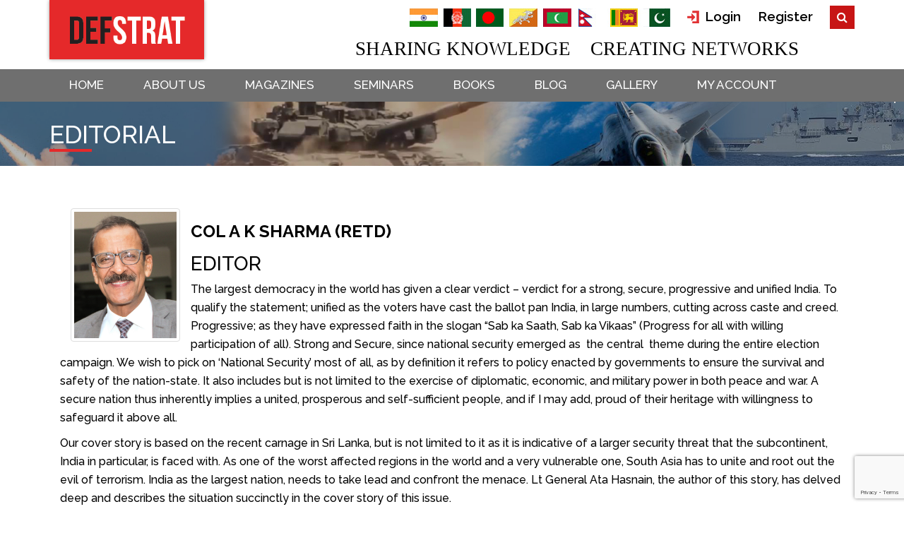

--- FILE ---
content_type: text/html; charset=UTF-8
request_url: https://www.defstrat.com/editorial_team/col-a-k-sharma-retd/
body_size: 12052
content:
<!DOCTYPE html>
<html lang="en-US" class="no-js no-svg">
<head>
<meta charset="UTF-8">
<meta name="viewport" content="width=device-width, initial-scale=1">
<link rel="profile" href="http://gmpg.org/xfn/11">

<title>Col A K Sharma (Retd) &#8211; Defstrat</title>
<meta name='robots' content='max-image-preview:large' />
<link rel='dns-prefetch' href='//fonts.googleapis.com' />
<link rel="alternate" type="application/rss+xml" title="Defstrat &raquo; Feed" href="https://www.defstrat.com/feed/" />
<link rel="alternate" type="application/rss+xml" title="Defstrat &raquo; Comments Feed" href="https://www.defstrat.com/comments/feed/" />
<link rel="alternate" title="oEmbed (JSON)" type="application/json+oembed" href="https://www.defstrat.com/wp-json/oembed/1.0/embed?url=https%3A%2F%2Fwww.defstrat.com%2Feditorial_team%2Fcol-a-k-sharma-retd%2F" />
<link rel="alternate" title="oEmbed (XML)" type="text/xml+oembed" href="https://www.defstrat.com/wp-json/oembed/1.0/embed?url=https%3A%2F%2Fwww.defstrat.com%2Feditorial_team%2Fcol-a-k-sharma-retd%2F&#038;format=xml" />
<!-- www.defstrat.com is managing ads with Advanced Ads 2.0.16 – https://wpadvancedads.com/ --><script id="defst-ready">
			window.advanced_ads_ready=function(e,a){a=a||"complete";var d=function(e){return"interactive"===a?"loading"!==e:"complete"===e};d(document.readyState)?e():document.addEventListener("readystatechange",(function(a){d(a.target.readyState)&&e()}),{once:"interactive"===a})},window.advanced_ads_ready_queue=window.advanced_ads_ready_queue||[];		</script>
		<style id='wp-img-auto-sizes-contain-inline-css' type='text/css'>
img:is([sizes=auto i],[sizes^="auto," i]){contain-intrinsic-size:3000px 1500px}
/*# sourceURL=wp-img-auto-sizes-contain-inline-css */
</style>
<style id='wp-emoji-styles-inline-css' type='text/css'>

	img.wp-smiley, img.emoji {
		display: inline !important;
		border: none !important;
		box-shadow: none !important;
		height: 1em !important;
		width: 1em !important;
		margin: 0 0.07em !important;
		vertical-align: -0.1em !important;
		background: none !important;
		padding: 0 !important;
	}
/*# sourceURL=wp-emoji-styles-inline-css */
</style>
<style id='wp-block-library-inline-css' type='text/css'>
:root{--wp-block-synced-color:#7a00df;--wp-block-synced-color--rgb:122,0,223;--wp-bound-block-color:var(--wp-block-synced-color);--wp-editor-canvas-background:#ddd;--wp-admin-theme-color:#007cba;--wp-admin-theme-color--rgb:0,124,186;--wp-admin-theme-color-darker-10:#006ba1;--wp-admin-theme-color-darker-10--rgb:0,107,160.5;--wp-admin-theme-color-darker-20:#005a87;--wp-admin-theme-color-darker-20--rgb:0,90,135;--wp-admin-border-width-focus:2px}@media (min-resolution:192dpi){:root{--wp-admin-border-width-focus:1.5px}}.wp-element-button{cursor:pointer}:root .has-very-light-gray-background-color{background-color:#eee}:root .has-very-dark-gray-background-color{background-color:#313131}:root .has-very-light-gray-color{color:#eee}:root .has-very-dark-gray-color{color:#313131}:root .has-vivid-green-cyan-to-vivid-cyan-blue-gradient-background{background:linear-gradient(135deg,#00d084,#0693e3)}:root .has-purple-crush-gradient-background{background:linear-gradient(135deg,#34e2e4,#4721fb 50%,#ab1dfe)}:root .has-hazy-dawn-gradient-background{background:linear-gradient(135deg,#faaca8,#dad0ec)}:root .has-subdued-olive-gradient-background{background:linear-gradient(135deg,#fafae1,#67a671)}:root .has-atomic-cream-gradient-background{background:linear-gradient(135deg,#fdd79a,#004a59)}:root .has-nightshade-gradient-background{background:linear-gradient(135deg,#330968,#31cdcf)}:root .has-midnight-gradient-background{background:linear-gradient(135deg,#020381,#2874fc)}:root{--wp--preset--font-size--normal:16px;--wp--preset--font-size--huge:42px}.has-regular-font-size{font-size:1em}.has-larger-font-size{font-size:2.625em}.has-normal-font-size{font-size:var(--wp--preset--font-size--normal)}.has-huge-font-size{font-size:var(--wp--preset--font-size--huge)}.has-text-align-center{text-align:center}.has-text-align-left{text-align:left}.has-text-align-right{text-align:right}.has-fit-text{white-space:nowrap!important}#end-resizable-editor-section{display:none}.aligncenter{clear:both}.items-justified-left{justify-content:flex-start}.items-justified-center{justify-content:center}.items-justified-right{justify-content:flex-end}.items-justified-space-between{justify-content:space-between}.screen-reader-text{border:0;clip-path:inset(50%);height:1px;margin:-1px;overflow:hidden;padding:0;position:absolute;width:1px;word-wrap:normal!important}.screen-reader-text:focus{background-color:#ddd;clip-path:none;color:#444;display:block;font-size:1em;height:auto;left:5px;line-height:normal;padding:15px 23px 14px;text-decoration:none;top:5px;width:auto;z-index:100000}html :where(.has-border-color){border-style:solid}html :where([style*=border-top-color]){border-top-style:solid}html :where([style*=border-right-color]){border-right-style:solid}html :where([style*=border-bottom-color]){border-bottom-style:solid}html :where([style*=border-left-color]){border-left-style:solid}html :where([style*=border-width]){border-style:solid}html :where([style*=border-top-width]){border-top-style:solid}html :where([style*=border-right-width]){border-right-style:solid}html :where([style*=border-bottom-width]){border-bottom-style:solid}html :where([style*=border-left-width]){border-left-style:solid}html :where(img[class*=wp-image-]){height:auto;max-width:100%}:where(figure){margin:0 0 1em}html :where(.is-position-sticky){--wp-admin--admin-bar--position-offset:var(--wp-admin--admin-bar--height,0px)}@media screen and (max-width:600px){html :where(.is-position-sticky){--wp-admin--admin-bar--position-offset:0px}}

/*# sourceURL=wp-block-library-inline-css */
</style><link rel='stylesheet' id='wc-blocks-style-css' href='https://www.defstrat.com/wp-content/plugins/woocommerce/assets/client/blocks/wc-blocks.css?ver=wc-10.4.3' type='text/css' media='all' />
<style id='global-styles-inline-css' type='text/css'>
:root{--wp--preset--aspect-ratio--square: 1;--wp--preset--aspect-ratio--4-3: 4/3;--wp--preset--aspect-ratio--3-4: 3/4;--wp--preset--aspect-ratio--3-2: 3/2;--wp--preset--aspect-ratio--2-3: 2/3;--wp--preset--aspect-ratio--16-9: 16/9;--wp--preset--aspect-ratio--9-16: 9/16;--wp--preset--color--black: #000000;--wp--preset--color--cyan-bluish-gray: #abb8c3;--wp--preset--color--white: #ffffff;--wp--preset--color--pale-pink: #f78da7;--wp--preset--color--vivid-red: #cf2e2e;--wp--preset--color--luminous-vivid-orange: #ff6900;--wp--preset--color--luminous-vivid-amber: #fcb900;--wp--preset--color--light-green-cyan: #7bdcb5;--wp--preset--color--vivid-green-cyan: #00d084;--wp--preset--color--pale-cyan-blue: #8ed1fc;--wp--preset--color--vivid-cyan-blue: #0693e3;--wp--preset--color--vivid-purple: #9b51e0;--wp--preset--gradient--vivid-cyan-blue-to-vivid-purple: linear-gradient(135deg,rgb(6,147,227) 0%,rgb(155,81,224) 100%);--wp--preset--gradient--light-green-cyan-to-vivid-green-cyan: linear-gradient(135deg,rgb(122,220,180) 0%,rgb(0,208,130) 100%);--wp--preset--gradient--luminous-vivid-amber-to-luminous-vivid-orange: linear-gradient(135deg,rgb(252,185,0) 0%,rgb(255,105,0) 100%);--wp--preset--gradient--luminous-vivid-orange-to-vivid-red: linear-gradient(135deg,rgb(255,105,0) 0%,rgb(207,46,46) 100%);--wp--preset--gradient--very-light-gray-to-cyan-bluish-gray: linear-gradient(135deg,rgb(238,238,238) 0%,rgb(169,184,195) 100%);--wp--preset--gradient--cool-to-warm-spectrum: linear-gradient(135deg,rgb(74,234,220) 0%,rgb(151,120,209) 20%,rgb(207,42,186) 40%,rgb(238,44,130) 60%,rgb(251,105,98) 80%,rgb(254,248,76) 100%);--wp--preset--gradient--blush-light-purple: linear-gradient(135deg,rgb(255,206,236) 0%,rgb(152,150,240) 100%);--wp--preset--gradient--blush-bordeaux: linear-gradient(135deg,rgb(254,205,165) 0%,rgb(254,45,45) 50%,rgb(107,0,62) 100%);--wp--preset--gradient--luminous-dusk: linear-gradient(135deg,rgb(255,203,112) 0%,rgb(199,81,192) 50%,rgb(65,88,208) 100%);--wp--preset--gradient--pale-ocean: linear-gradient(135deg,rgb(255,245,203) 0%,rgb(182,227,212) 50%,rgb(51,167,181) 100%);--wp--preset--gradient--electric-grass: linear-gradient(135deg,rgb(202,248,128) 0%,rgb(113,206,126) 100%);--wp--preset--gradient--midnight: linear-gradient(135deg,rgb(2,3,129) 0%,rgb(40,116,252) 100%);--wp--preset--font-size--small: 13px;--wp--preset--font-size--medium: 20px;--wp--preset--font-size--large: 36px;--wp--preset--font-size--x-large: 42px;--wp--preset--spacing--20: 0.44rem;--wp--preset--spacing--30: 0.67rem;--wp--preset--spacing--40: 1rem;--wp--preset--spacing--50: 1.5rem;--wp--preset--spacing--60: 2.25rem;--wp--preset--spacing--70: 3.38rem;--wp--preset--spacing--80: 5.06rem;--wp--preset--shadow--natural: 6px 6px 9px rgba(0, 0, 0, 0.2);--wp--preset--shadow--deep: 12px 12px 50px rgba(0, 0, 0, 0.4);--wp--preset--shadow--sharp: 6px 6px 0px rgba(0, 0, 0, 0.2);--wp--preset--shadow--outlined: 6px 6px 0px -3px rgb(255, 255, 255), 6px 6px rgb(0, 0, 0);--wp--preset--shadow--crisp: 6px 6px 0px rgb(0, 0, 0);}:where(.is-layout-flex){gap: 0.5em;}:where(.is-layout-grid){gap: 0.5em;}body .is-layout-flex{display: flex;}.is-layout-flex{flex-wrap: wrap;align-items: center;}.is-layout-flex > :is(*, div){margin: 0;}body .is-layout-grid{display: grid;}.is-layout-grid > :is(*, div){margin: 0;}:where(.wp-block-columns.is-layout-flex){gap: 2em;}:where(.wp-block-columns.is-layout-grid){gap: 2em;}:where(.wp-block-post-template.is-layout-flex){gap: 1.25em;}:where(.wp-block-post-template.is-layout-grid){gap: 1.25em;}.has-black-color{color: var(--wp--preset--color--black) !important;}.has-cyan-bluish-gray-color{color: var(--wp--preset--color--cyan-bluish-gray) !important;}.has-white-color{color: var(--wp--preset--color--white) !important;}.has-pale-pink-color{color: var(--wp--preset--color--pale-pink) !important;}.has-vivid-red-color{color: var(--wp--preset--color--vivid-red) !important;}.has-luminous-vivid-orange-color{color: var(--wp--preset--color--luminous-vivid-orange) !important;}.has-luminous-vivid-amber-color{color: var(--wp--preset--color--luminous-vivid-amber) !important;}.has-light-green-cyan-color{color: var(--wp--preset--color--light-green-cyan) !important;}.has-vivid-green-cyan-color{color: var(--wp--preset--color--vivid-green-cyan) !important;}.has-pale-cyan-blue-color{color: var(--wp--preset--color--pale-cyan-blue) !important;}.has-vivid-cyan-blue-color{color: var(--wp--preset--color--vivid-cyan-blue) !important;}.has-vivid-purple-color{color: var(--wp--preset--color--vivid-purple) !important;}.has-black-background-color{background-color: var(--wp--preset--color--black) !important;}.has-cyan-bluish-gray-background-color{background-color: var(--wp--preset--color--cyan-bluish-gray) !important;}.has-white-background-color{background-color: var(--wp--preset--color--white) !important;}.has-pale-pink-background-color{background-color: var(--wp--preset--color--pale-pink) !important;}.has-vivid-red-background-color{background-color: var(--wp--preset--color--vivid-red) !important;}.has-luminous-vivid-orange-background-color{background-color: var(--wp--preset--color--luminous-vivid-orange) !important;}.has-luminous-vivid-amber-background-color{background-color: var(--wp--preset--color--luminous-vivid-amber) !important;}.has-light-green-cyan-background-color{background-color: var(--wp--preset--color--light-green-cyan) !important;}.has-vivid-green-cyan-background-color{background-color: var(--wp--preset--color--vivid-green-cyan) !important;}.has-pale-cyan-blue-background-color{background-color: var(--wp--preset--color--pale-cyan-blue) !important;}.has-vivid-cyan-blue-background-color{background-color: var(--wp--preset--color--vivid-cyan-blue) !important;}.has-vivid-purple-background-color{background-color: var(--wp--preset--color--vivid-purple) !important;}.has-black-border-color{border-color: var(--wp--preset--color--black) !important;}.has-cyan-bluish-gray-border-color{border-color: var(--wp--preset--color--cyan-bluish-gray) !important;}.has-white-border-color{border-color: var(--wp--preset--color--white) !important;}.has-pale-pink-border-color{border-color: var(--wp--preset--color--pale-pink) !important;}.has-vivid-red-border-color{border-color: var(--wp--preset--color--vivid-red) !important;}.has-luminous-vivid-orange-border-color{border-color: var(--wp--preset--color--luminous-vivid-orange) !important;}.has-luminous-vivid-amber-border-color{border-color: var(--wp--preset--color--luminous-vivid-amber) !important;}.has-light-green-cyan-border-color{border-color: var(--wp--preset--color--light-green-cyan) !important;}.has-vivid-green-cyan-border-color{border-color: var(--wp--preset--color--vivid-green-cyan) !important;}.has-pale-cyan-blue-border-color{border-color: var(--wp--preset--color--pale-cyan-blue) !important;}.has-vivid-cyan-blue-border-color{border-color: var(--wp--preset--color--vivid-cyan-blue) !important;}.has-vivid-purple-border-color{border-color: var(--wp--preset--color--vivid-purple) !important;}.has-vivid-cyan-blue-to-vivid-purple-gradient-background{background: var(--wp--preset--gradient--vivid-cyan-blue-to-vivid-purple) !important;}.has-light-green-cyan-to-vivid-green-cyan-gradient-background{background: var(--wp--preset--gradient--light-green-cyan-to-vivid-green-cyan) !important;}.has-luminous-vivid-amber-to-luminous-vivid-orange-gradient-background{background: var(--wp--preset--gradient--luminous-vivid-amber-to-luminous-vivid-orange) !important;}.has-luminous-vivid-orange-to-vivid-red-gradient-background{background: var(--wp--preset--gradient--luminous-vivid-orange-to-vivid-red) !important;}.has-very-light-gray-to-cyan-bluish-gray-gradient-background{background: var(--wp--preset--gradient--very-light-gray-to-cyan-bluish-gray) !important;}.has-cool-to-warm-spectrum-gradient-background{background: var(--wp--preset--gradient--cool-to-warm-spectrum) !important;}.has-blush-light-purple-gradient-background{background: var(--wp--preset--gradient--blush-light-purple) !important;}.has-blush-bordeaux-gradient-background{background: var(--wp--preset--gradient--blush-bordeaux) !important;}.has-luminous-dusk-gradient-background{background: var(--wp--preset--gradient--luminous-dusk) !important;}.has-pale-ocean-gradient-background{background: var(--wp--preset--gradient--pale-ocean) !important;}.has-electric-grass-gradient-background{background: var(--wp--preset--gradient--electric-grass) !important;}.has-midnight-gradient-background{background: var(--wp--preset--gradient--midnight) !important;}.has-small-font-size{font-size: var(--wp--preset--font-size--small) !important;}.has-medium-font-size{font-size: var(--wp--preset--font-size--medium) !important;}.has-large-font-size{font-size: var(--wp--preset--font-size--large) !important;}.has-x-large-font-size{font-size: var(--wp--preset--font-size--x-large) !important;}
/*# sourceURL=global-styles-inline-css */
</style>

<style id='classic-theme-styles-inline-css' type='text/css'>
/*! This file is auto-generated */
.wp-block-button__link{color:#fff;background-color:#32373c;border-radius:9999px;box-shadow:none;text-decoration:none;padding:calc(.667em + 2px) calc(1.333em + 2px);font-size:1.125em}.wp-block-file__button{background:#32373c;color:#fff;text-decoration:none}
/*# sourceURL=/wp-includes/css/classic-themes.min.css */
</style>
<link rel='stylesheet' id='contact-form-7-css' href='https://www.defstrat.com/wp-content/plugins/contact-form-7/includes/css/styles.css?ver=6.1.4' type='text/css' media='all' />
<link rel='stylesheet' id='woocommerce-layout-css' href='https://www.defstrat.com/wp-content/plugins/woocommerce/assets/css/woocommerce-layout.css?ver=10.4.3' type='text/css' media='all' />
<link rel='stylesheet' id='woocommerce-smallscreen-css' href='https://www.defstrat.com/wp-content/plugins/woocommerce/assets/css/woocommerce-smallscreen.css?ver=10.4.3' type='text/css' media='only screen and (max-width: 768px)' />
<link rel='stylesheet' id='woocommerce-general-css' href='https://www.defstrat.com/wp-content/plugins/woocommerce/assets/css/woocommerce.css?ver=10.4.3' type='text/css' media='all' />
<style id='woocommerce-inline-inline-css' type='text/css'>
.woocommerce form .form-row .required { visibility: visible; }
/*# sourceURL=woocommerce-inline-inline-css */
</style>
<link rel='stylesheet' id='Defstrat-style-css' href='https://www.defstrat.com/wp-content/themes/defstrat/style.css?ver=6.9' type='text/css' media='all' />
<link rel='stylesheet' id='Defstrat-bootstrap-css' href='https://www.defstrat.com/wp-content/themes/defstrat/assets/css/bootstrap.css?ver=1.0' type='text/css' media='all' />
<link rel='stylesheet' id='Defstrat-fontawesome-css' href='https://www.defstrat.com/wp-content/themes/defstrat/assets/font-awesome-4.7.0/css/font-awesome.min.css?ver=1.0' type='text/css' media='all' />
<link rel='stylesheet' id='Defstrat-style-1-css' href='https://www.defstrat.com/wp-content/themes/defstrat/assets/css/style-1.css?ver=1.0' type='text/css' media='all' />
<link rel='stylesheet' id='inner-style-css' href='https://www.defstrat.com/wp-content/themes/defstrat/assets/css/inner.css?ver=1.0' type='text/css' media='all' />
<link rel='stylesheet' id='Defstrat-simple-sidebar-css' href='https://www.defstrat.com/wp-content/themes/defstrat/assets/css/simple-sidebar.css?ver=1.0' type='text/css' media='all' />
<link rel='stylesheet' id='Defstrat-owl.carousel-css' href='https://www.defstrat.com/wp-content/themes/defstrat/assets/css/owl.carousel.css?ver=1.0' type='text/css' media='all' />
<link rel='stylesheet' id='Defstrat-unitegallery-css' href='https://www.defstrat.com/wp-content/themes/defstrat/assets/unitegallery/css/unite-gallery.css?ver=1.0' type='text/css' media='all' />
<link rel='stylesheet' id='Defstrat-fonts-css' href='https://fonts.googleapis.com/css?family=Raleway%3A400%2C500%2C600%2C700&#038;ver=1.0' type='text/css' media='all' />
<link rel='stylesheet' id='Defstrat-slickcss-css' href='https://www.defstrat.com/wp-content/themes/defstrat/assets/css/breaking-news-ticker.css?ver=1.0' type='text/css' media='all' />
<link rel='stylesheet' id='Defstrat-readmore-css' href='https://www.defstrat.com/wp-content/themes/defstrat/assets/css/readmore.css?ver=1.0' type='text/css' media='all' />
<link rel='stylesheet' id='yith_ywsbs_frontend-css' href='https://www.defstrat.com/wp-content/plugins/yith-woocommerce-subscription/assets/css/frontend.css?ver=4.12.0' type='text/css' media='all' />
<script type="text/javascript" src="https://www.defstrat.com/wp-includes/js/jquery/jquery.min.js?ver=3.7.1" id="jquery-core-js"></script>
<script type="text/javascript" src="https://www.defstrat.com/wp-includes/js/jquery/jquery-migrate.min.js?ver=3.4.1" id="jquery-migrate-js"></script>
<script type="text/javascript" src="https://www.defstrat.com/wp-content/plugins/flowpaper-lite-pdf-flipbook/assets/lity/lity.min.js" id="lity-js-js"></script>
<script type="text/javascript" src="https://www.defstrat.com/wp-content/plugins/woocommerce/assets/js/jquery-blockui/jquery.blockUI.min.js?ver=2.7.0-wc.10.4.3" id="wc-jquery-blockui-js" defer="defer" data-wp-strategy="defer"></script>
<script type="text/javascript" id="wc-add-to-cart-js-extra">
/* <![CDATA[ */
var wc_add_to_cart_params = {"ajax_url":"/wp-admin/admin-ajax.php","wc_ajax_url":"/?wc-ajax=%%endpoint%%","i18n_view_cart":"View cart","cart_url":"https://www.defstrat.com/checkout/","is_cart":"","cart_redirect_after_add":"no"};
//# sourceURL=wc-add-to-cart-js-extra
/* ]]> */
</script>
<script type="text/javascript" src="https://www.defstrat.com/wp-content/plugins/woocommerce/assets/js/frontend/add-to-cart.min.js?ver=10.4.3" id="wc-add-to-cart-js" defer="defer" data-wp-strategy="defer"></script>
<script type="text/javascript" src="https://www.defstrat.com/wp-content/plugins/woocommerce/assets/js/js-cookie/js.cookie.min.js?ver=2.1.4-wc.10.4.3" id="wc-js-cookie-js" defer="defer" data-wp-strategy="defer"></script>
<script type="text/javascript" id="woocommerce-js-extra">
/* <![CDATA[ */
var woocommerce_params = {"ajax_url":"/wp-admin/admin-ajax.php","wc_ajax_url":"/?wc-ajax=%%endpoint%%","i18n_password_show":"Show password","i18n_password_hide":"Hide password"};
//# sourceURL=woocommerce-js-extra
/* ]]> */
</script>
<script type="text/javascript" src="https://www.defstrat.com/wp-content/plugins/woocommerce/assets/js/frontend/woocommerce.min.js?ver=10.4.3" id="woocommerce-js" defer="defer" data-wp-strategy="defer"></script>
<link rel="https://api.w.org/" href="https://www.defstrat.com/wp-json/" /><link rel="EditURI" type="application/rsd+xml" title="RSD" href="https://www.defstrat.com/xmlrpc.php?rsd" />
<link rel="canonical" href="https://www.defstrat.com/editorial_team/col-a-k-sharma-retd/" />
<link rel='shortlink' href='https://www.defstrat.com/?p=914' />
	<noscript><style>.woocommerce-product-gallery{ opacity: 1 !important; }</style></noscript>
	<style type="text/css">.recentcomments a{display:inline !important;padding:0 !important;margin:0 !important;}</style><script  async src="https://pagead2.googlesyndication.com/pagead/js/adsbygoogle.js?client=ca-pub-2095717562738728" crossorigin="anonymous"></script><link rel="icon" href="https://www.defstrat.com/wp-content/uploads/2019/01/cropped-logo-32x32.png" sizes="32x32" />
<link rel="icon" href="https://www.defstrat.com/wp-content/uploads/2019/01/cropped-logo-192x192.png" sizes="192x192" />
<link rel="apple-touch-icon" href="https://www.defstrat.com/wp-content/uploads/2019/01/cropped-logo-180x180.png" />
<meta name="msapplication-TileImage" content="https://www.defstrat.com/wp-content/uploads/2019/01/cropped-logo-270x270.png" />
<script async src="//pagead2.googlesyndication.com/pagead/js/adsbygoogle.js"></script>
<script> (adsbygoogle = window.adsbygoogle || []).push({
google_ad_client: "ca-pub-3136854974064206",
enable_page_level_ads: true
});
</script>
</head>

<body class="wp-singular editorial_team-template-default single single-editorial_team postid-914 wp-custom-logo wp-embed-responsive wp-theme-defstrat theme-defstrat woocommerce-no-js aa-prefix-defst-">
<div id="wrapper">   
  <!-- Sidebar -->
  <div id="sidebar-wrapper">   
       <div class="nav_box">
        <div class="container">
            <ul id="top-menu" class="sidebar-nav"><li id="menu-item-29" class="menu-item menu-item-type-post_type menu-item-object-page menu-item-home menu-item-29"><a href="https://www.defstrat.com/">Home</a></li>
<li id="menu-item-45" class="menu-item menu-item-type-post_type menu-item-object-page menu-item-45"><a href="https://www.defstrat.com/about-us/">About Us</a></li>
<li id="menu-item-46" class="menu-item menu-item-type-taxonomy menu-item-object-product_cat menu-item-46"><a href="https://www.defstrat.com/product-category/magazines/">Magazines</a></li>
<li id="menu-item-47" class="menu-item menu-item-type-taxonomy menu-item-object-product_cat menu-item-47"><a href="https://www.defstrat.com/product-category/seminars/">Seminars</a></li>
<li id="menu-item-48" class="menu-item menu-item-type-taxonomy menu-item-object-product_cat menu-item-48"><a href="https://www.defstrat.com/product-category/books/">Books</a></li>
<li id="menu-item-291" class="menu-item menu-item-type-post_type menu-item-object-page current_page_parent menu-item-291"><a href="https://www.defstrat.com/blog/">BLOG</a></li>
<li id="menu-item-385" class="menu-item menu-item-type-post_type menu-item-object-page menu-item-385"><a href="https://www.defstrat.com/galleries/">Gallery</a></li>
<li id="menu-item-34" class="menu-item menu-item-type-post_type menu-item-object-page menu-item-34"><a href="https://www.defstrat.com/my-account/">My account</a></li>
</ul>        
      </div>
    </div>
  </div>
  <!-- Page content -->
  <div id="page-content-wrapper">  
   <div class="mini_shopping_cart_content">
  </div>
    <!-- Keep all page content within the page-content inset div! -->
    <div class="page-content inset">
      <header>
        <div class="container clearfix">
          <div class="header_left clearfix"> 
            <a class="site_logo" href="https://www.defstrat.com">
            <img src="https://www.defstrat.com/wp-content/uploads/2019/01/logo.png" class="img-responsive"  alt="Defstrat" />
          </a> 
        </div>
          <div class="header_right clearfix"> 
            <a id="menu-toggle" href="#" class="btn btn-default"><span class="icon-bar"></span> <span class="icon-bar"></span> <span class="icon-bar"></span></a>
             <div class="top_link clearfix">  
                <dd class="flag"><img src="https://www.defstrat.com/wp-content/themes/defstrat/assets/images/flags.jpg" /></dd> 

                            
                <dd> <a href="https://www.defstrat.com/my-account/"><img src="https://www.defstrat.com/wp-content/themes/defstrat/assets/images/login-icon.png"> Login</a></dd>
                <dd><a href="https://www.defstrat.com/my-account/">Register</a></dd>
                             

                <dt>                  
                  <form role="search" method="get" action="https://www.defstrat.com/">
                    <input type="text" id="search_id" value="" name="s" />
                    <button type="button"><i class="fa fa-search"></i></button>
                  </form>




                </dt>
             </div><!--end of div top_link-->
             <h2 class="tagline" >SHARING KNOWLEDGE &nbsp;&nbsp;&nbsp;CREATING NETWORKS </h2>
          </div>
          
        </div>
        
      </header>
     <main>
    
   <div class="inner_head">
   <img src="https://www.defstrat.com/wp-content/themes/defstrat/assets/images/inner-head.jpg"> 
   <h2>Editorial</h2>
</div>
<div class="top_banner" align="center">
                     </div>
<!--inner_head-->
<section class="block">
   <div class="container">
      <div class="row">
         <div class="col-sm-12">
         	
            <section>
                              <div class="detail-editor col-sm-12">
                  
                  	
                  		<figure class="col-md-2">
                     <img src="https://www.defstrat.com/wp-content/uploads/2019/01/Col-AK-Sharma.jpg" class="img-thumbnail"  >
                     </figure>
                 	
                 	<article>
                     <div class="about-editor " style="display:inline; text-align: justify;" >                       
                        <div class="editor_heading">
                           <h3>Col A K Sharma (Retd)</h3>                           <span>Editor</span>

                                                     
                        </div>
                     </div>
                
                     <!--about-blog-->
                  
                      <div class="editor_detail" style="display:inline;">
                         <p>The largest democracy in the world has given a clear verdict – verdict for a strong, secure, progressive and unified India. To qualify the statement; unified as the voters have cast the ballot pan India, in large numbers, cutting across caste and creed. Progressive; as they have expressed faith in the slogan “Sab ka Saath, Sab ka Vikaas” (Progress for all with willing participation of all). Strong and Secure, since national security emerged as  the central  theme during the entire election campaign. We wish to pick on ‘National Security’ most of all, as by definition it refers to policy enacted by governments to ensure the survival and safety of the nation-state. It also includes but is not limited to the exercise of diplomatic, economic, and military power in both peace and war. A secure nation thus inherently implies a united, prosperous and self-sufficient people, and if I may add, proud of their heritage with willingness to safeguard it above all.</p>
<p>Our cover story is based on the recent carnage in Sri Lanka, but is not limited to it as it is indicative of a larger security threat that the subcontinent, India in particular, is faced with. As one of the worst affected regions in the world and a very vulnerable one, South Asia has to unite and root out the evil of terrorism. India as the largest nation, needs to take lead and confront the menace. Lt General Ata Hasnain, the author of this story, has delved deep and describes the situation succinctly in the cover story of this issue.</p>
<p>This issue is a military reader’s delight as it contains a number of features related to Indo Pacific, Maritime Security, Terrorism, and Aerospace, all written by some of the best in the region, luminaries in their respective fields.</p>
<p>There is also a feature on ATAGS, India’s very own artillery gun. As the country strives for self-sufficiency in defence, our strong recommendation is – Buy Indian, and Buy the Best.</p>
<p>I also take this opportunity to inform our readers about our new website – www.defstrat.com, our new Twitter handle @Defstrat1, and YouTube Channel, Defstrat. Do find time to pay an online visit – it will make our day. Wish you an informative read.</p>
                         <!--blog_features-->
                      </div>
                  <!--blog_data-->
                  </article>
                  
                  
               </div>
               <!--detail-blog-->
            </section>
            
                     </div>         
      </div>
      <!--row--->
   </div>
   <!--container-->
</section>
<div class="top_banner" align="center">
                     </div>


<section class="subscribe">

  <div class="container">

<div class="subscribe_data">

<img src="https://www.defstrat.com/wp-content/themes/defstrat/assets/images/tank.jpg">
  
<!-- <h3>subscribe</h3>
<p>sign up with your email address to receive news and updates</p>

<form>
<input type="text" placeholder="email address">
<input type="submit" value="SIGN UP">
</form>  --> 

<div class="wpcf7 no-js" id="wpcf7-f110-o1" lang="en-US" dir="ltr" data-wpcf7-id="110">
<div class="screen-reader-response"><p role="status" aria-live="polite" aria-atomic="true"></p> <ul></ul></div>
<form action="/editorial_team/col-a-k-sharma-retd/#wpcf7-f110-o1" method="post" class="wpcf7-form init" aria-label="Contact form" novalidate="novalidate" data-status="init">
<fieldset class="hidden-fields-container"><input type="hidden" name="_wpcf7" value="110" /><input type="hidden" name="_wpcf7_version" value="6.1.4" /><input type="hidden" name="_wpcf7_locale" value="en_US" /><input type="hidden" name="_wpcf7_unit_tag" value="wpcf7-f110-o1" /><input type="hidden" name="_wpcf7_container_post" value="0" /><input type="hidden" name="_wpcf7_posted_data_hash" value="" /><input type="hidden" name="_wpcf7_recaptcha_response" value="" />
</fieldset>
<h3>register
</h3>
<p>Sign up with your email address to receive news and updates
</p>
<p><span class="wpcf7-form-control-wrap" data-name="your-email"><input size="40" maxlength="400" class="wpcf7-form-control wpcf7-email wpcf7-validates-as-required wpcf7-text wpcf7-validates-as-email" aria-required="true" aria-invalid="false" placeholder="Email Address" value="" type="email" name="your-email" /></span><input class="wpcf7-form-control wpcf7-submit has-spinner" type="submit" value="Register" />
</p><p style="display: none !important;" class="akismet-fields-container" data-prefix="_wpcf7_ak_"><label>&#916;<textarea name="_wpcf7_ak_hp_textarea" cols="45" rows="8" maxlength="100"></textarea></label><input type="hidden" id="ak_js_1" name="_wpcf7_ak_js" value="175"/><script>document.getElementById( "ak_js_1" ).setAttribute( "value", ( new Date() ).getTime() );</script></p><div class="wpcf7-response-output" aria-hidden="true"></div>
</form>
</div>

</div><!--subscribe_data-->

</div><!--container-->
</section>


      </main>

		 <footer>

      <div class="footer_top">
       <div class="container">
       <div class="row">

      <div class="col-md-3 col-sm-12">
      <article>
        <h3>About Us</h3>
       <p><ul class="site_links">
 	<li><a href="http://www.defstrat.com/about-us/">Mission</a></li>
 	<li><a href="http://www.defstrat.com/about-us/">Vision</a></li>
 	<li><a href="http://www.defstrat.com/about-us/">Milestone</a></li>
 	<li><a href="http://www.defstrat.com/about-us/">Team Members</a></li>
</ul> </p>
      </article>
     
      </div>

        <div class="col-md-3 col-sm-12">
      <article>
        <h3>Site Links</h3>
       <ul id="footer-menu" class="site_links"><li id="menu-item-102" class="menu-item menu-item-type-post_type menu-item-object-page menu-item-102"><a href="https://www.defstrat.com/about-us/">About Us</a></li>
<li id="menu-item-106" class="menu-item menu-item-type-post_type menu-item-object-page current_page_parent menu-item-106"><a href="https://www.defstrat.com/blog/">BLOG</a></li>
<li id="menu-item-146" class="menu-item menu-item-type-post_type menu-item-object-page menu-item-146"><a href="https://www.defstrat.com/testimonials/">Testimonials</a></li>
<li id="menu-item-185" class="menu-item menu-item-type-post_type menu-item-object-page menu-item-185"><a href="https://www.defstrat.com/get-advertisement/">Advertise With Us</a></li>
<li id="menu-item-186" class="menu-item menu-item-type-post_type menu-item-object-page menu-item-186"><a href="https://www.defstrat.com/contact-us/">Contact Us</a></li>
<li id="menu-item-189" class="menu-item menu-item-type-post_type menu-item-object-page menu-item-189"><a href="https://www.defstrat.com/terms-of-use/">Terms of Use</a></li>
<li id="menu-item-190" class="menu-item menu-item-type-post_type menu-item-object-page menu-item-privacy-policy menu-item-190"><a rel="privacy-policy" href="https://www.defstrat.com/privacy-policy/">Privacy Policy</a></li>
</ul>
      </article>
     
      </div>

      <div class="col-md-3 col-sm-12">
   <article>
   <h3>Contact Us</h3>  
<ul class="contact_links">
<li><a href="mailto:info@defstrat.com">info@defstrat.com</a>
<a href="mailto:editor@defstrat.com">editor@defstrat.com</a>
<a href="mailto:akarmoured@gmail.com">akarmoured@gmail.com</a>
</li>  

<li class="phone_icon">
 <a href="tel:+91-9350811315">+91-9350811315</a><br>
 <a href="tel:+91-9350811315">+91-9350811315</a> <br>
<a href="tel:011-26566164">011-26566164</a>
</li>

</ul>
   

   </article>
</div>

<div class="col-md-3 col-sm-12">
<article>
   <h3>Find Us</h3>  
  <ul class="contact_links">

<li class="address_icon">24/2, II Floor,
Hauz Khas Village,
New Delhi- 110016
India</li>  

</ul>

 <div class="footer_media">
        <a href="#" target="_blank"><i class="fa fa-facebook"></i></a>        <a href="https://twitter.com/Defstrat1" target="_blank"><i class="fa fa-twitter"></i></a>               <a href="https://www.linkedin.com/company/defstrat" target="_blank"><i class="fa fa-linkedin"></i></a>  
         <a href="https://www.youtube.com/channel/UC02YPAcm0sbsRlMWYvBTbSA" target="_blank"><i class="fa fa-youtube-play"></i></a>       
        </div><!--footer_media-->

</article>
</div>

      </div><!--row-->
       </div><!--container-->
       </div><!--footer_top-->

<div class="footer_bottom">


  <div class="container clearfix">
          <div class="footer_left">&copy; 2026 Defstrat.<span> All Rights Reserved </span></div>
          <div class="footer_right"> Powered by <a href="https://www.midaswebtech.com/" target="_blank">MIDAS</a> </div>
        </div>
        <!-- /container --> 

</div><!--footer_bottom-->

      </footer>
    </div>
    <!-- /page-content inset --> 
  </div>
  <!-- /page-content-wrapper --> 
</div>
<!-- /wrapper --> 

<script type="speculationrules">
{"prefetch":[{"source":"document","where":{"and":[{"href_matches":"/*"},{"not":{"href_matches":["/wp-*.php","/wp-admin/*","/wp-content/uploads/*","/wp-content/*","/wp-content/plugins/*","/wp-content/themes/defstrat/*","/*\\?(.+)"]}},{"not":{"selector_matches":"a[rel~=\"nofollow\"]"}},{"not":{"selector_matches":".no-prefetch, .no-prefetch a"}}]},"eagerness":"conservative"}]}
</script>
	<script type='text/javascript'>
		(function () {
			var c = document.body.className;
			c = c.replace(/woocommerce-no-js/, 'woocommerce-js');
			document.body.className = c;
		})();
	</script>
	<script type="text/javascript" src="https://www.defstrat.com/wp-includes/js/dist/hooks.min.js?ver=dd5603f07f9220ed27f1" id="wp-hooks-js"></script>
<script type="text/javascript" src="https://www.defstrat.com/wp-includes/js/dist/i18n.min.js?ver=c26c3dc7bed366793375" id="wp-i18n-js"></script>
<script type="text/javascript" id="wp-i18n-js-after">
/* <![CDATA[ */
wp.i18n.setLocaleData( { 'text direction\u0004ltr': [ 'ltr' ] } );
//# sourceURL=wp-i18n-js-after
/* ]]> */
</script>
<script type="text/javascript" src="https://www.defstrat.com/wp-content/plugins/contact-form-7/includes/swv/js/index.js?ver=6.1.4" id="swv-js"></script>
<script type="text/javascript" id="contact-form-7-js-before">
/* <![CDATA[ */
var wpcf7 = {
    "api": {
        "root": "https:\/\/www.defstrat.com\/wp-json\/",
        "namespace": "contact-form-7\/v1"
    }
};
//# sourceURL=contact-form-7-js-before
/* ]]> */
</script>
<script type="text/javascript" src="https://www.defstrat.com/wp-content/plugins/contact-form-7/includes/js/index.js?ver=6.1.4" id="contact-form-7-js"></script>
<script type="text/javascript" src="https://www.defstrat.com/wp-content/themes/defstrat/assets/js/jquery.js?ver=1.0" id="Defstrat-jquery-js"></script>
<script type="text/javascript" src="https://www.defstrat.com/wp-content/themes/defstrat/assets/js/breaking-news-ticker.min.js?ver=1.0" id="Defstrat-slick-js"></script>
<script type="text/javascript" src="https://www.defstrat.com/wp-content/themes/defstrat/assets/js/bootstrap.js?ver=1.0" id="Defstrat-bootstrap-js"></script>
<script type="text/javascript" src="https://www.defstrat.com/wp-content/themes/defstrat/assets/js/owl.carousel.js?ver=1.0" id="Defstrat-owl.carousel-js"></script>
<script type="text/javascript" src="https://www.defstrat.com/wp-content/themes/defstrat/assets/unitegallery/js/unitegallery.min.js?ver=1.0" id="Defstrat-unitegallery-js"></script>
<script type="text/javascript" src="https://www.defstrat.com/wp-content/themes/defstrat/assets/unitegallery/themes/tilesgrid/ug-theme-tilesgrid.js?ver=1.0" id="Defstrat-unitegallery-tiles-js"></script>
<script type="text/javascript" src="https://www.defstrat.com/wp-content/themes/defstrat/assets/js/readmore.js?ver=1.0" id="Defstrat-readmore-js"></script>
<script type="text/javascript" src="https://www.defstrat.com/wp-content/themes/defstrat/assets/js/custom.js?ver=1.0" id="Defstrat-custom-js"></script>
<script type="text/javascript" src="https://www.defstrat.com/wp-content/themes/defstrat/assets/js/parsley.js?ver=1.0" id="Defstrat-parsley-js"></script>
<script type="text/javascript" src="https://www.defstrat.com/wp-content/themes/defstrat/assets/js/blockui.js?ver=1.0" id="Defstrat-block-js"></script>
<script type="text/javascript" src="https://www.defstrat.com/wp-content/plugins/advanced-ads/admin/assets/js/advertisement.js?ver=2.0.16" id="advanced-ads-find-adblocker-js"></script>
<script type="text/javascript" src="https://www.defstrat.com/wp-content/plugins/woocommerce/assets/js/sourcebuster/sourcebuster.min.js?ver=10.4.3" id="sourcebuster-js-js"></script>
<script type="text/javascript" id="wc-order-attribution-js-extra">
/* <![CDATA[ */
var wc_order_attribution = {"params":{"lifetime":1.0000000000000000818030539140313095458623138256371021270751953125e-5,"session":30,"base64":false,"ajaxurl":"https://www.defstrat.com/wp-admin/admin-ajax.php","prefix":"wc_order_attribution_","allowTracking":true},"fields":{"source_type":"current.typ","referrer":"current_add.rf","utm_campaign":"current.cmp","utm_source":"current.src","utm_medium":"current.mdm","utm_content":"current.cnt","utm_id":"current.id","utm_term":"current.trm","utm_source_platform":"current.plt","utm_creative_format":"current.fmt","utm_marketing_tactic":"current.tct","session_entry":"current_add.ep","session_start_time":"current_add.fd","session_pages":"session.pgs","session_count":"udata.vst","user_agent":"udata.uag"}};
//# sourceURL=wc-order-attribution-js-extra
/* ]]> */
</script>
<script type="text/javascript" src="https://www.defstrat.com/wp-content/plugins/woocommerce/assets/js/frontend/order-attribution.min.js?ver=10.4.3" id="wc-order-attribution-js"></script>
<script type="text/javascript" src="https://www.google.com/recaptcha/api.js?render=6LcJiKEUAAAAAMxbEB6NA86nI2E5zdoT3tgJZ1QD&amp;ver=3.0" id="google-recaptcha-js"></script>
<script type="text/javascript" src="https://www.defstrat.com/wp-includes/js/dist/vendor/wp-polyfill.min.js?ver=3.15.0" id="wp-polyfill-js"></script>
<script type="text/javascript" id="wpcf7-recaptcha-js-before">
/* <![CDATA[ */
var wpcf7_recaptcha = {
    "sitekey": "6LcJiKEUAAAAAMxbEB6NA86nI2E5zdoT3tgJZ1QD",
    "actions": {
        "homepage": "homepage",
        "contactform": "contactform"
    }
};
//# sourceURL=wpcf7-recaptcha-js-before
/* ]]> */
</script>
<script type="text/javascript" src="https://www.defstrat.com/wp-content/plugins/contact-form-7/modules/recaptcha/index.js?ver=6.1.4" id="wpcf7-recaptcha-js"></script>
<script id="wp-emoji-settings" type="application/json">
{"baseUrl":"https://s.w.org/images/core/emoji/17.0.2/72x72/","ext":".png","svgUrl":"https://s.w.org/images/core/emoji/17.0.2/svg/","svgExt":".svg","source":{"concatemoji":"https://www.defstrat.com/wp-includes/js/wp-emoji-release.min.js?ver=6.9"}}
</script>
<script type="module">
/* <![CDATA[ */
/*! This file is auto-generated */
const a=JSON.parse(document.getElementById("wp-emoji-settings").textContent),o=(window._wpemojiSettings=a,"wpEmojiSettingsSupports"),s=["flag","emoji"];function i(e){try{var t={supportTests:e,timestamp:(new Date).valueOf()};sessionStorage.setItem(o,JSON.stringify(t))}catch(e){}}function c(e,t,n){e.clearRect(0,0,e.canvas.width,e.canvas.height),e.fillText(t,0,0);t=new Uint32Array(e.getImageData(0,0,e.canvas.width,e.canvas.height).data);e.clearRect(0,0,e.canvas.width,e.canvas.height),e.fillText(n,0,0);const a=new Uint32Array(e.getImageData(0,0,e.canvas.width,e.canvas.height).data);return t.every((e,t)=>e===a[t])}function p(e,t){e.clearRect(0,0,e.canvas.width,e.canvas.height),e.fillText(t,0,0);var n=e.getImageData(16,16,1,1);for(let e=0;e<n.data.length;e++)if(0!==n.data[e])return!1;return!0}function u(e,t,n,a){switch(t){case"flag":return n(e,"\ud83c\udff3\ufe0f\u200d\u26a7\ufe0f","\ud83c\udff3\ufe0f\u200b\u26a7\ufe0f")?!1:!n(e,"\ud83c\udde8\ud83c\uddf6","\ud83c\udde8\u200b\ud83c\uddf6")&&!n(e,"\ud83c\udff4\udb40\udc67\udb40\udc62\udb40\udc65\udb40\udc6e\udb40\udc67\udb40\udc7f","\ud83c\udff4\u200b\udb40\udc67\u200b\udb40\udc62\u200b\udb40\udc65\u200b\udb40\udc6e\u200b\udb40\udc67\u200b\udb40\udc7f");case"emoji":return!a(e,"\ud83e\u1fac8")}return!1}function f(e,t,n,a){let r;const o=(r="undefined"!=typeof WorkerGlobalScope&&self instanceof WorkerGlobalScope?new OffscreenCanvas(300,150):document.createElement("canvas")).getContext("2d",{willReadFrequently:!0}),s=(o.textBaseline="top",o.font="600 32px Arial",{});return e.forEach(e=>{s[e]=t(o,e,n,a)}),s}function r(e){var t=document.createElement("script");t.src=e,t.defer=!0,document.head.appendChild(t)}a.supports={everything:!0,everythingExceptFlag:!0},new Promise(t=>{let n=function(){try{var e=JSON.parse(sessionStorage.getItem(o));if("object"==typeof e&&"number"==typeof e.timestamp&&(new Date).valueOf()<e.timestamp+604800&&"object"==typeof e.supportTests)return e.supportTests}catch(e){}return null}();if(!n){if("undefined"!=typeof Worker&&"undefined"!=typeof OffscreenCanvas&&"undefined"!=typeof URL&&URL.createObjectURL&&"undefined"!=typeof Blob)try{var e="postMessage("+f.toString()+"("+[JSON.stringify(s),u.toString(),c.toString(),p.toString()].join(",")+"));",a=new Blob([e],{type:"text/javascript"});const r=new Worker(URL.createObjectURL(a),{name:"wpTestEmojiSupports"});return void(r.onmessage=e=>{i(n=e.data),r.terminate(),t(n)})}catch(e){}i(n=f(s,u,c,p))}t(n)}).then(e=>{for(const n in e)a.supports[n]=e[n],a.supports.everything=a.supports.everything&&a.supports[n],"flag"!==n&&(a.supports.everythingExceptFlag=a.supports.everythingExceptFlag&&a.supports[n]);var t;a.supports.everythingExceptFlag=a.supports.everythingExceptFlag&&!a.supports.flag,a.supports.everything||((t=a.source||{}).concatemoji?r(t.concatemoji):t.wpemoji&&t.twemoji&&(r(t.twemoji),r(t.wpemoji)))});
//# sourceURL=https://www.defstrat.com/wp-includes/js/wp-emoji-loader.min.js
/* ]]> */
</script>
<script>!function(){window.advanced_ads_ready_queue=window.advanced_ads_ready_queue||[],advanced_ads_ready_queue.push=window.advanced_ads_ready;for(var d=0,a=advanced_ads_ready_queue.length;d<a;d++)advanced_ads_ready(advanced_ads_ready_queue[d])}();</script><script type="text/javascript">

  /*function setCookie(cname, cvalue, exdays) {
  var d = new Date();
  d.setTime(d.getTime() + (exdays*24*60*60*1000));
  var expires = "expires="+ d.toUTCString();
  document.cookie = cname + "=" + cvalue + ";" + expires + ";path=/";
}

*/
  $("#defstrat_wc_company_type").change(function(){
        var ajaxurl = "https://www.defstrat.com/wp-admin/admin-ajax.php";
        var newUrl = 'https://www.defstrat.com/checkout/';
        var val = $(this).val(); 
        var data = {
            'action': 'ctype_action',
            'value': val
        };
        // since 2.8 ajaxurl is always defined in the admin header and points to admin-ajax.php
        jQuery.post(ajaxurl, data, function(response) {
             window.location.href = newUrl; // Finished, let's go!
        });
    });

</script>
<!-- Global site tag (gtag.js) - Google Analytics -->
<script async src="https://www.googletagmanager.com/gtag/js?id=UA-146651313-1"></script>
<script>
  window.dataLayer = window.dataLayer || [];
  function gtag(){dataLayer.push(arguments);}
  gtag('js', new Date());

  gtag('config', 'UA-146651313-1');
</script>
</body>
</html>


--- FILE ---
content_type: text/html; charset=utf-8
request_url: https://www.google.com/recaptcha/api2/anchor?ar=1&k=6LcJiKEUAAAAAMxbEB6NA86nI2E5zdoT3tgJZ1QD&co=aHR0cHM6Ly93d3cuZGVmc3RyYXQuY29tOjQ0Mw..&hl=en&v=PoyoqOPhxBO7pBk68S4YbpHZ&size=invisible&anchor-ms=20000&execute-ms=30000&cb=x9ic21f313j4
body_size: 48709
content:
<!DOCTYPE HTML><html dir="ltr" lang="en"><head><meta http-equiv="Content-Type" content="text/html; charset=UTF-8">
<meta http-equiv="X-UA-Compatible" content="IE=edge">
<title>reCAPTCHA</title>
<style type="text/css">
/* cyrillic-ext */
@font-face {
  font-family: 'Roboto';
  font-style: normal;
  font-weight: 400;
  font-stretch: 100%;
  src: url(//fonts.gstatic.com/s/roboto/v48/KFO7CnqEu92Fr1ME7kSn66aGLdTylUAMa3GUBHMdazTgWw.woff2) format('woff2');
  unicode-range: U+0460-052F, U+1C80-1C8A, U+20B4, U+2DE0-2DFF, U+A640-A69F, U+FE2E-FE2F;
}
/* cyrillic */
@font-face {
  font-family: 'Roboto';
  font-style: normal;
  font-weight: 400;
  font-stretch: 100%;
  src: url(//fonts.gstatic.com/s/roboto/v48/KFO7CnqEu92Fr1ME7kSn66aGLdTylUAMa3iUBHMdazTgWw.woff2) format('woff2');
  unicode-range: U+0301, U+0400-045F, U+0490-0491, U+04B0-04B1, U+2116;
}
/* greek-ext */
@font-face {
  font-family: 'Roboto';
  font-style: normal;
  font-weight: 400;
  font-stretch: 100%;
  src: url(//fonts.gstatic.com/s/roboto/v48/KFO7CnqEu92Fr1ME7kSn66aGLdTylUAMa3CUBHMdazTgWw.woff2) format('woff2');
  unicode-range: U+1F00-1FFF;
}
/* greek */
@font-face {
  font-family: 'Roboto';
  font-style: normal;
  font-weight: 400;
  font-stretch: 100%;
  src: url(//fonts.gstatic.com/s/roboto/v48/KFO7CnqEu92Fr1ME7kSn66aGLdTylUAMa3-UBHMdazTgWw.woff2) format('woff2');
  unicode-range: U+0370-0377, U+037A-037F, U+0384-038A, U+038C, U+038E-03A1, U+03A3-03FF;
}
/* math */
@font-face {
  font-family: 'Roboto';
  font-style: normal;
  font-weight: 400;
  font-stretch: 100%;
  src: url(//fonts.gstatic.com/s/roboto/v48/KFO7CnqEu92Fr1ME7kSn66aGLdTylUAMawCUBHMdazTgWw.woff2) format('woff2');
  unicode-range: U+0302-0303, U+0305, U+0307-0308, U+0310, U+0312, U+0315, U+031A, U+0326-0327, U+032C, U+032F-0330, U+0332-0333, U+0338, U+033A, U+0346, U+034D, U+0391-03A1, U+03A3-03A9, U+03B1-03C9, U+03D1, U+03D5-03D6, U+03F0-03F1, U+03F4-03F5, U+2016-2017, U+2034-2038, U+203C, U+2040, U+2043, U+2047, U+2050, U+2057, U+205F, U+2070-2071, U+2074-208E, U+2090-209C, U+20D0-20DC, U+20E1, U+20E5-20EF, U+2100-2112, U+2114-2115, U+2117-2121, U+2123-214F, U+2190, U+2192, U+2194-21AE, U+21B0-21E5, U+21F1-21F2, U+21F4-2211, U+2213-2214, U+2216-22FF, U+2308-230B, U+2310, U+2319, U+231C-2321, U+2336-237A, U+237C, U+2395, U+239B-23B7, U+23D0, U+23DC-23E1, U+2474-2475, U+25AF, U+25B3, U+25B7, U+25BD, U+25C1, U+25CA, U+25CC, U+25FB, U+266D-266F, U+27C0-27FF, U+2900-2AFF, U+2B0E-2B11, U+2B30-2B4C, U+2BFE, U+3030, U+FF5B, U+FF5D, U+1D400-1D7FF, U+1EE00-1EEFF;
}
/* symbols */
@font-face {
  font-family: 'Roboto';
  font-style: normal;
  font-weight: 400;
  font-stretch: 100%;
  src: url(//fonts.gstatic.com/s/roboto/v48/KFO7CnqEu92Fr1ME7kSn66aGLdTylUAMaxKUBHMdazTgWw.woff2) format('woff2');
  unicode-range: U+0001-000C, U+000E-001F, U+007F-009F, U+20DD-20E0, U+20E2-20E4, U+2150-218F, U+2190, U+2192, U+2194-2199, U+21AF, U+21E6-21F0, U+21F3, U+2218-2219, U+2299, U+22C4-22C6, U+2300-243F, U+2440-244A, U+2460-24FF, U+25A0-27BF, U+2800-28FF, U+2921-2922, U+2981, U+29BF, U+29EB, U+2B00-2BFF, U+4DC0-4DFF, U+FFF9-FFFB, U+10140-1018E, U+10190-1019C, U+101A0, U+101D0-101FD, U+102E0-102FB, U+10E60-10E7E, U+1D2C0-1D2D3, U+1D2E0-1D37F, U+1F000-1F0FF, U+1F100-1F1AD, U+1F1E6-1F1FF, U+1F30D-1F30F, U+1F315, U+1F31C, U+1F31E, U+1F320-1F32C, U+1F336, U+1F378, U+1F37D, U+1F382, U+1F393-1F39F, U+1F3A7-1F3A8, U+1F3AC-1F3AF, U+1F3C2, U+1F3C4-1F3C6, U+1F3CA-1F3CE, U+1F3D4-1F3E0, U+1F3ED, U+1F3F1-1F3F3, U+1F3F5-1F3F7, U+1F408, U+1F415, U+1F41F, U+1F426, U+1F43F, U+1F441-1F442, U+1F444, U+1F446-1F449, U+1F44C-1F44E, U+1F453, U+1F46A, U+1F47D, U+1F4A3, U+1F4B0, U+1F4B3, U+1F4B9, U+1F4BB, U+1F4BF, U+1F4C8-1F4CB, U+1F4D6, U+1F4DA, U+1F4DF, U+1F4E3-1F4E6, U+1F4EA-1F4ED, U+1F4F7, U+1F4F9-1F4FB, U+1F4FD-1F4FE, U+1F503, U+1F507-1F50B, U+1F50D, U+1F512-1F513, U+1F53E-1F54A, U+1F54F-1F5FA, U+1F610, U+1F650-1F67F, U+1F687, U+1F68D, U+1F691, U+1F694, U+1F698, U+1F6AD, U+1F6B2, U+1F6B9-1F6BA, U+1F6BC, U+1F6C6-1F6CF, U+1F6D3-1F6D7, U+1F6E0-1F6EA, U+1F6F0-1F6F3, U+1F6F7-1F6FC, U+1F700-1F7FF, U+1F800-1F80B, U+1F810-1F847, U+1F850-1F859, U+1F860-1F887, U+1F890-1F8AD, U+1F8B0-1F8BB, U+1F8C0-1F8C1, U+1F900-1F90B, U+1F93B, U+1F946, U+1F984, U+1F996, U+1F9E9, U+1FA00-1FA6F, U+1FA70-1FA7C, U+1FA80-1FA89, U+1FA8F-1FAC6, U+1FACE-1FADC, U+1FADF-1FAE9, U+1FAF0-1FAF8, U+1FB00-1FBFF;
}
/* vietnamese */
@font-face {
  font-family: 'Roboto';
  font-style: normal;
  font-weight: 400;
  font-stretch: 100%;
  src: url(//fonts.gstatic.com/s/roboto/v48/KFO7CnqEu92Fr1ME7kSn66aGLdTylUAMa3OUBHMdazTgWw.woff2) format('woff2');
  unicode-range: U+0102-0103, U+0110-0111, U+0128-0129, U+0168-0169, U+01A0-01A1, U+01AF-01B0, U+0300-0301, U+0303-0304, U+0308-0309, U+0323, U+0329, U+1EA0-1EF9, U+20AB;
}
/* latin-ext */
@font-face {
  font-family: 'Roboto';
  font-style: normal;
  font-weight: 400;
  font-stretch: 100%;
  src: url(//fonts.gstatic.com/s/roboto/v48/KFO7CnqEu92Fr1ME7kSn66aGLdTylUAMa3KUBHMdazTgWw.woff2) format('woff2');
  unicode-range: U+0100-02BA, U+02BD-02C5, U+02C7-02CC, U+02CE-02D7, U+02DD-02FF, U+0304, U+0308, U+0329, U+1D00-1DBF, U+1E00-1E9F, U+1EF2-1EFF, U+2020, U+20A0-20AB, U+20AD-20C0, U+2113, U+2C60-2C7F, U+A720-A7FF;
}
/* latin */
@font-face {
  font-family: 'Roboto';
  font-style: normal;
  font-weight: 400;
  font-stretch: 100%;
  src: url(//fonts.gstatic.com/s/roboto/v48/KFO7CnqEu92Fr1ME7kSn66aGLdTylUAMa3yUBHMdazQ.woff2) format('woff2');
  unicode-range: U+0000-00FF, U+0131, U+0152-0153, U+02BB-02BC, U+02C6, U+02DA, U+02DC, U+0304, U+0308, U+0329, U+2000-206F, U+20AC, U+2122, U+2191, U+2193, U+2212, U+2215, U+FEFF, U+FFFD;
}
/* cyrillic-ext */
@font-face {
  font-family: 'Roboto';
  font-style: normal;
  font-weight: 500;
  font-stretch: 100%;
  src: url(//fonts.gstatic.com/s/roboto/v48/KFO7CnqEu92Fr1ME7kSn66aGLdTylUAMa3GUBHMdazTgWw.woff2) format('woff2');
  unicode-range: U+0460-052F, U+1C80-1C8A, U+20B4, U+2DE0-2DFF, U+A640-A69F, U+FE2E-FE2F;
}
/* cyrillic */
@font-face {
  font-family: 'Roboto';
  font-style: normal;
  font-weight: 500;
  font-stretch: 100%;
  src: url(//fonts.gstatic.com/s/roboto/v48/KFO7CnqEu92Fr1ME7kSn66aGLdTylUAMa3iUBHMdazTgWw.woff2) format('woff2');
  unicode-range: U+0301, U+0400-045F, U+0490-0491, U+04B0-04B1, U+2116;
}
/* greek-ext */
@font-face {
  font-family: 'Roboto';
  font-style: normal;
  font-weight: 500;
  font-stretch: 100%;
  src: url(//fonts.gstatic.com/s/roboto/v48/KFO7CnqEu92Fr1ME7kSn66aGLdTylUAMa3CUBHMdazTgWw.woff2) format('woff2');
  unicode-range: U+1F00-1FFF;
}
/* greek */
@font-face {
  font-family: 'Roboto';
  font-style: normal;
  font-weight: 500;
  font-stretch: 100%;
  src: url(//fonts.gstatic.com/s/roboto/v48/KFO7CnqEu92Fr1ME7kSn66aGLdTylUAMa3-UBHMdazTgWw.woff2) format('woff2');
  unicode-range: U+0370-0377, U+037A-037F, U+0384-038A, U+038C, U+038E-03A1, U+03A3-03FF;
}
/* math */
@font-face {
  font-family: 'Roboto';
  font-style: normal;
  font-weight: 500;
  font-stretch: 100%;
  src: url(//fonts.gstatic.com/s/roboto/v48/KFO7CnqEu92Fr1ME7kSn66aGLdTylUAMawCUBHMdazTgWw.woff2) format('woff2');
  unicode-range: U+0302-0303, U+0305, U+0307-0308, U+0310, U+0312, U+0315, U+031A, U+0326-0327, U+032C, U+032F-0330, U+0332-0333, U+0338, U+033A, U+0346, U+034D, U+0391-03A1, U+03A3-03A9, U+03B1-03C9, U+03D1, U+03D5-03D6, U+03F0-03F1, U+03F4-03F5, U+2016-2017, U+2034-2038, U+203C, U+2040, U+2043, U+2047, U+2050, U+2057, U+205F, U+2070-2071, U+2074-208E, U+2090-209C, U+20D0-20DC, U+20E1, U+20E5-20EF, U+2100-2112, U+2114-2115, U+2117-2121, U+2123-214F, U+2190, U+2192, U+2194-21AE, U+21B0-21E5, U+21F1-21F2, U+21F4-2211, U+2213-2214, U+2216-22FF, U+2308-230B, U+2310, U+2319, U+231C-2321, U+2336-237A, U+237C, U+2395, U+239B-23B7, U+23D0, U+23DC-23E1, U+2474-2475, U+25AF, U+25B3, U+25B7, U+25BD, U+25C1, U+25CA, U+25CC, U+25FB, U+266D-266F, U+27C0-27FF, U+2900-2AFF, U+2B0E-2B11, U+2B30-2B4C, U+2BFE, U+3030, U+FF5B, U+FF5D, U+1D400-1D7FF, U+1EE00-1EEFF;
}
/* symbols */
@font-face {
  font-family: 'Roboto';
  font-style: normal;
  font-weight: 500;
  font-stretch: 100%;
  src: url(//fonts.gstatic.com/s/roboto/v48/KFO7CnqEu92Fr1ME7kSn66aGLdTylUAMaxKUBHMdazTgWw.woff2) format('woff2');
  unicode-range: U+0001-000C, U+000E-001F, U+007F-009F, U+20DD-20E0, U+20E2-20E4, U+2150-218F, U+2190, U+2192, U+2194-2199, U+21AF, U+21E6-21F0, U+21F3, U+2218-2219, U+2299, U+22C4-22C6, U+2300-243F, U+2440-244A, U+2460-24FF, U+25A0-27BF, U+2800-28FF, U+2921-2922, U+2981, U+29BF, U+29EB, U+2B00-2BFF, U+4DC0-4DFF, U+FFF9-FFFB, U+10140-1018E, U+10190-1019C, U+101A0, U+101D0-101FD, U+102E0-102FB, U+10E60-10E7E, U+1D2C0-1D2D3, U+1D2E0-1D37F, U+1F000-1F0FF, U+1F100-1F1AD, U+1F1E6-1F1FF, U+1F30D-1F30F, U+1F315, U+1F31C, U+1F31E, U+1F320-1F32C, U+1F336, U+1F378, U+1F37D, U+1F382, U+1F393-1F39F, U+1F3A7-1F3A8, U+1F3AC-1F3AF, U+1F3C2, U+1F3C4-1F3C6, U+1F3CA-1F3CE, U+1F3D4-1F3E0, U+1F3ED, U+1F3F1-1F3F3, U+1F3F5-1F3F7, U+1F408, U+1F415, U+1F41F, U+1F426, U+1F43F, U+1F441-1F442, U+1F444, U+1F446-1F449, U+1F44C-1F44E, U+1F453, U+1F46A, U+1F47D, U+1F4A3, U+1F4B0, U+1F4B3, U+1F4B9, U+1F4BB, U+1F4BF, U+1F4C8-1F4CB, U+1F4D6, U+1F4DA, U+1F4DF, U+1F4E3-1F4E6, U+1F4EA-1F4ED, U+1F4F7, U+1F4F9-1F4FB, U+1F4FD-1F4FE, U+1F503, U+1F507-1F50B, U+1F50D, U+1F512-1F513, U+1F53E-1F54A, U+1F54F-1F5FA, U+1F610, U+1F650-1F67F, U+1F687, U+1F68D, U+1F691, U+1F694, U+1F698, U+1F6AD, U+1F6B2, U+1F6B9-1F6BA, U+1F6BC, U+1F6C6-1F6CF, U+1F6D3-1F6D7, U+1F6E0-1F6EA, U+1F6F0-1F6F3, U+1F6F7-1F6FC, U+1F700-1F7FF, U+1F800-1F80B, U+1F810-1F847, U+1F850-1F859, U+1F860-1F887, U+1F890-1F8AD, U+1F8B0-1F8BB, U+1F8C0-1F8C1, U+1F900-1F90B, U+1F93B, U+1F946, U+1F984, U+1F996, U+1F9E9, U+1FA00-1FA6F, U+1FA70-1FA7C, U+1FA80-1FA89, U+1FA8F-1FAC6, U+1FACE-1FADC, U+1FADF-1FAE9, U+1FAF0-1FAF8, U+1FB00-1FBFF;
}
/* vietnamese */
@font-face {
  font-family: 'Roboto';
  font-style: normal;
  font-weight: 500;
  font-stretch: 100%;
  src: url(//fonts.gstatic.com/s/roboto/v48/KFO7CnqEu92Fr1ME7kSn66aGLdTylUAMa3OUBHMdazTgWw.woff2) format('woff2');
  unicode-range: U+0102-0103, U+0110-0111, U+0128-0129, U+0168-0169, U+01A0-01A1, U+01AF-01B0, U+0300-0301, U+0303-0304, U+0308-0309, U+0323, U+0329, U+1EA0-1EF9, U+20AB;
}
/* latin-ext */
@font-face {
  font-family: 'Roboto';
  font-style: normal;
  font-weight: 500;
  font-stretch: 100%;
  src: url(//fonts.gstatic.com/s/roboto/v48/KFO7CnqEu92Fr1ME7kSn66aGLdTylUAMa3KUBHMdazTgWw.woff2) format('woff2');
  unicode-range: U+0100-02BA, U+02BD-02C5, U+02C7-02CC, U+02CE-02D7, U+02DD-02FF, U+0304, U+0308, U+0329, U+1D00-1DBF, U+1E00-1E9F, U+1EF2-1EFF, U+2020, U+20A0-20AB, U+20AD-20C0, U+2113, U+2C60-2C7F, U+A720-A7FF;
}
/* latin */
@font-face {
  font-family: 'Roboto';
  font-style: normal;
  font-weight: 500;
  font-stretch: 100%;
  src: url(//fonts.gstatic.com/s/roboto/v48/KFO7CnqEu92Fr1ME7kSn66aGLdTylUAMa3yUBHMdazQ.woff2) format('woff2');
  unicode-range: U+0000-00FF, U+0131, U+0152-0153, U+02BB-02BC, U+02C6, U+02DA, U+02DC, U+0304, U+0308, U+0329, U+2000-206F, U+20AC, U+2122, U+2191, U+2193, U+2212, U+2215, U+FEFF, U+FFFD;
}
/* cyrillic-ext */
@font-face {
  font-family: 'Roboto';
  font-style: normal;
  font-weight: 900;
  font-stretch: 100%;
  src: url(//fonts.gstatic.com/s/roboto/v48/KFO7CnqEu92Fr1ME7kSn66aGLdTylUAMa3GUBHMdazTgWw.woff2) format('woff2');
  unicode-range: U+0460-052F, U+1C80-1C8A, U+20B4, U+2DE0-2DFF, U+A640-A69F, U+FE2E-FE2F;
}
/* cyrillic */
@font-face {
  font-family: 'Roboto';
  font-style: normal;
  font-weight: 900;
  font-stretch: 100%;
  src: url(//fonts.gstatic.com/s/roboto/v48/KFO7CnqEu92Fr1ME7kSn66aGLdTylUAMa3iUBHMdazTgWw.woff2) format('woff2');
  unicode-range: U+0301, U+0400-045F, U+0490-0491, U+04B0-04B1, U+2116;
}
/* greek-ext */
@font-face {
  font-family: 'Roboto';
  font-style: normal;
  font-weight: 900;
  font-stretch: 100%;
  src: url(//fonts.gstatic.com/s/roboto/v48/KFO7CnqEu92Fr1ME7kSn66aGLdTylUAMa3CUBHMdazTgWw.woff2) format('woff2');
  unicode-range: U+1F00-1FFF;
}
/* greek */
@font-face {
  font-family: 'Roboto';
  font-style: normal;
  font-weight: 900;
  font-stretch: 100%;
  src: url(//fonts.gstatic.com/s/roboto/v48/KFO7CnqEu92Fr1ME7kSn66aGLdTylUAMa3-UBHMdazTgWw.woff2) format('woff2');
  unicode-range: U+0370-0377, U+037A-037F, U+0384-038A, U+038C, U+038E-03A1, U+03A3-03FF;
}
/* math */
@font-face {
  font-family: 'Roboto';
  font-style: normal;
  font-weight: 900;
  font-stretch: 100%;
  src: url(//fonts.gstatic.com/s/roboto/v48/KFO7CnqEu92Fr1ME7kSn66aGLdTylUAMawCUBHMdazTgWw.woff2) format('woff2');
  unicode-range: U+0302-0303, U+0305, U+0307-0308, U+0310, U+0312, U+0315, U+031A, U+0326-0327, U+032C, U+032F-0330, U+0332-0333, U+0338, U+033A, U+0346, U+034D, U+0391-03A1, U+03A3-03A9, U+03B1-03C9, U+03D1, U+03D5-03D6, U+03F0-03F1, U+03F4-03F5, U+2016-2017, U+2034-2038, U+203C, U+2040, U+2043, U+2047, U+2050, U+2057, U+205F, U+2070-2071, U+2074-208E, U+2090-209C, U+20D0-20DC, U+20E1, U+20E5-20EF, U+2100-2112, U+2114-2115, U+2117-2121, U+2123-214F, U+2190, U+2192, U+2194-21AE, U+21B0-21E5, U+21F1-21F2, U+21F4-2211, U+2213-2214, U+2216-22FF, U+2308-230B, U+2310, U+2319, U+231C-2321, U+2336-237A, U+237C, U+2395, U+239B-23B7, U+23D0, U+23DC-23E1, U+2474-2475, U+25AF, U+25B3, U+25B7, U+25BD, U+25C1, U+25CA, U+25CC, U+25FB, U+266D-266F, U+27C0-27FF, U+2900-2AFF, U+2B0E-2B11, U+2B30-2B4C, U+2BFE, U+3030, U+FF5B, U+FF5D, U+1D400-1D7FF, U+1EE00-1EEFF;
}
/* symbols */
@font-face {
  font-family: 'Roboto';
  font-style: normal;
  font-weight: 900;
  font-stretch: 100%;
  src: url(//fonts.gstatic.com/s/roboto/v48/KFO7CnqEu92Fr1ME7kSn66aGLdTylUAMaxKUBHMdazTgWw.woff2) format('woff2');
  unicode-range: U+0001-000C, U+000E-001F, U+007F-009F, U+20DD-20E0, U+20E2-20E4, U+2150-218F, U+2190, U+2192, U+2194-2199, U+21AF, U+21E6-21F0, U+21F3, U+2218-2219, U+2299, U+22C4-22C6, U+2300-243F, U+2440-244A, U+2460-24FF, U+25A0-27BF, U+2800-28FF, U+2921-2922, U+2981, U+29BF, U+29EB, U+2B00-2BFF, U+4DC0-4DFF, U+FFF9-FFFB, U+10140-1018E, U+10190-1019C, U+101A0, U+101D0-101FD, U+102E0-102FB, U+10E60-10E7E, U+1D2C0-1D2D3, U+1D2E0-1D37F, U+1F000-1F0FF, U+1F100-1F1AD, U+1F1E6-1F1FF, U+1F30D-1F30F, U+1F315, U+1F31C, U+1F31E, U+1F320-1F32C, U+1F336, U+1F378, U+1F37D, U+1F382, U+1F393-1F39F, U+1F3A7-1F3A8, U+1F3AC-1F3AF, U+1F3C2, U+1F3C4-1F3C6, U+1F3CA-1F3CE, U+1F3D4-1F3E0, U+1F3ED, U+1F3F1-1F3F3, U+1F3F5-1F3F7, U+1F408, U+1F415, U+1F41F, U+1F426, U+1F43F, U+1F441-1F442, U+1F444, U+1F446-1F449, U+1F44C-1F44E, U+1F453, U+1F46A, U+1F47D, U+1F4A3, U+1F4B0, U+1F4B3, U+1F4B9, U+1F4BB, U+1F4BF, U+1F4C8-1F4CB, U+1F4D6, U+1F4DA, U+1F4DF, U+1F4E3-1F4E6, U+1F4EA-1F4ED, U+1F4F7, U+1F4F9-1F4FB, U+1F4FD-1F4FE, U+1F503, U+1F507-1F50B, U+1F50D, U+1F512-1F513, U+1F53E-1F54A, U+1F54F-1F5FA, U+1F610, U+1F650-1F67F, U+1F687, U+1F68D, U+1F691, U+1F694, U+1F698, U+1F6AD, U+1F6B2, U+1F6B9-1F6BA, U+1F6BC, U+1F6C6-1F6CF, U+1F6D3-1F6D7, U+1F6E0-1F6EA, U+1F6F0-1F6F3, U+1F6F7-1F6FC, U+1F700-1F7FF, U+1F800-1F80B, U+1F810-1F847, U+1F850-1F859, U+1F860-1F887, U+1F890-1F8AD, U+1F8B0-1F8BB, U+1F8C0-1F8C1, U+1F900-1F90B, U+1F93B, U+1F946, U+1F984, U+1F996, U+1F9E9, U+1FA00-1FA6F, U+1FA70-1FA7C, U+1FA80-1FA89, U+1FA8F-1FAC6, U+1FACE-1FADC, U+1FADF-1FAE9, U+1FAF0-1FAF8, U+1FB00-1FBFF;
}
/* vietnamese */
@font-face {
  font-family: 'Roboto';
  font-style: normal;
  font-weight: 900;
  font-stretch: 100%;
  src: url(//fonts.gstatic.com/s/roboto/v48/KFO7CnqEu92Fr1ME7kSn66aGLdTylUAMa3OUBHMdazTgWw.woff2) format('woff2');
  unicode-range: U+0102-0103, U+0110-0111, U+0128-0129, U+0168-0169, U+01A0-01A1, U+01AF-01B0, U+0300-0301, U+0303-0304, U+0308-0309, U+0323, U+0329, U+1EA0-1EF9, U+20AB;
}
/* latin-ext */
@font-face {
  font-family: 'Roboto';
  font-style: normal;
  font-weight: 900;
  font-stretch: 100%;
  src: url(//fonts.gstatic.com/s/roboto/v48/KFO7CnqEu92Fr1ME7kSn66aGLdTylUAMa3KUBHMdazTgWw.woff2) format('woff2');
  unicode-range: U+0100-02BA, U+02BD-02C5, U+02C7-02CC, U+02CE-02D7, U+02DD-02FF, U+0304, U+0308, U+0329, U+1D00-1DBF, U+1E00-1E9F, U+1EF2-1EFF, U+2020, U+20A0-20AB, U+20AD-20C0, U+2113, U+2C60-2C7F, U+A720-A7FF;
}
/* latin */
@font-face {
  font-family: 'Roboto';
  font-style: normal;
  font-weight: 900;
  font-stretch: 100%;
  src: url(//fonts.gstatic.com/s/roboto/v48/KFO7CnqEu92Fr1ME7kSn66aGLdTylUAMa3yUBHMdazQ.woff2) format('woff2');
  unicode-range: U+0000-00FF, U+0131, U+0152-0153, U+02BB-02BC, U+02C6, U+02DA, U+02DC, U+0304, U+0308, U+0329, U+2000-206F, U+20AC, U+2122, U+2191, U+2193, U+2212, U+2215, U+FEFF, U+FFFD;
}

</style>
<link rel="stylesheet" type="text/css" href="https://www.gstatic.com/recaptcha/releases/PoyoqOPhxBO7pBk68S4YbpHZ/styles__ltr.css">
<script nonce="g_VTUA2ayqltA7SDynKVUw" type="text/javascript">window['__recaptcha_api'] = 'https://www.google.com/recaptcha/api2/';</script>
<script type="text/javascript" src="https://www.gstatic.com/recaptcha/releases/PoyoqOPhxBO7pBk68S4YbpHZ/recaptcha__en.js" nonce="g_VTUA2ayqltA7SDynKVUw">
      
    </script></head>
<body><div id="rc-anchor-alert" class="rc-anchor-alert"></div>
<input type="hidden" id="recaptcha-token" value="[base64]">
<script type="text/javascript" nonce="g_VTUA2ayqltA7SDynKVUw">
      recaptcha.anchor.Main.init("[\x22ainput\x22,[\x22bgdata\x22,\x22\x22,\[base64]/[base64]/[base64]/[base64]/[base64]/[base64]/[base64]/[base64]/[base64]/[base64]\\u003d\x22,\[base64]\x22,\[base64]/DrR3DvsOowqXDj1Z+dMO8wpEzNcKMwpDCvkpnCF/[base64]/w4QjKMKwdTHDtsOPRAHDhH3CqArDncKQVCg5w7nChMOAWyrDgcKMc8K5wqIYVsOzw705Yn9jVwA4wpHCt8OSbcK5w6bDq8OWYcOJw4lwM8OXBlzCvW/[base64]/Dy/CkcKeAsKqw5XDkBTCkCnDi8OOHQ0YwrvDuMOpdj0bw6V7wrEpMMOUwrJGC8KPwoPDozjClxAzOMKuw7/Coxhzw7/[base64]/CqVLCl8Kaw7TCssOTKsOGwozDlcK3CifChsK6FcODwqopFx02MsOPw5x3DcOuwoPCtATDl8KeTxrDinzDnsKCEcKyw5/DosKyw4Ugw6Ebw6MSw4wRwpXDtVdWw7/DosObcWtZw7wvwo1Vw6cpw4M/FcK6wrbCnR5AFsKtIMOLw4HDq8KFJwPCh3vCmcOKIMKBZlbCtsOhwo7DusOVQ2bDu2M+wqQ/w6nCiEVcwrUyWw/[base64]/DpDbCq8OQw5bDk8Kbw68uwo3DoknDrMKWBSV7w7MKwozCocOcwpXCscOqwr14wrXDm8KJEmHCrkrChFVdP8OWBsO3AlFjYj7Do2kPw48twoDDnGA3wqVuw7hlAj3DnsKMwobDvMOUVcOsPMO8SHPDllvCo0/CjsKhDmnDgcKeHQEtwrPChUbCrcK1woPDgDrCpyMgwo9YDsOyS3wxwqgHEQbChMKKw49tw4gBbQ3Dt39Qwo0pwq7DnF3DiMKew7BrBzXDhR/CpcKCIMKXw4pGw6BfMcK9w6vCvHTDjjTDlMO7esOrS2zCgjESAsKIEQIww43CrsOyVh7CqMKbw7hAQwnDpMKyw77DjsKgw7pPOnDCqhHCmsKBPj9SO8OHGsO+w6jCpMKpPnslwoYhw6rCvcOIU8KeR8K+wqZ/DljCrnI0MMO1w7Vvwr7CrMOpUcOiwq7DqxlbG0rDpsKaw6LCryLChsOkQ8KedMOSXwrCtcKzwozDi8KXwr7DjMKhcwrDozA7w4V1bcOiC8O0c1jCojorJkFVwrXDj09eWwRpdcKEHsKewoQZwp9gTsKOIhXDs0/[base64]/R8OUwqfDgBZPH8O9wp7Dg1JrwppkI8ORfl7CqErCscOnw7R7w4HCgMKKwqvCm8K8Wk3DosK7wp4sHsOew6PDl1gpwrUrGTUKwqlzw5XDr8OkbAIYw4ZCw6fDq8KiN8K4w5Jiw70qK8KFwoQLwr/DtDN3CjJxwpURw4nDmMKSwonCi0FdwodOw6jDn2XDrsOjwpw2ccOjOBDCs0U0WUrDpsO7AMKhw6NwdFDCpzhMSMO5w7jCisKVw5XCgcK9wpvCgsOYBCvCpsKsXcKywozCiTB8I8O1w6zCpsKPwqnClkTCj8OGMiZ8d8OuLcKIaD9ydMOqDBHCrcKOKDIxw44tRRpWwq/CicOsw4DDhMO/bRppwochwp0Ww7HDmyUPwp8bwrjCuMOdfcKqw5LDlgbCmcK3NwYJZ8KCw4LChHs7fCDDgWTDiiVIwpHDhcKfYk/DmRAvEsOYwovDnm/DocOwwrdDwp1FCAAAFGR2w7bCu8KLwr5nNnnDvTHDs8Oxw6DDtwnDrcOqBQDDl8K7HcKOScKrwoDCqATCmcK1w6/CrSDDq8KVw4HDu8O7wqsQw5dyNcObcgfCucKYwqbCt2rClcO9w4XDkXoFesOCw5rDqyXCkX3ChMKsBWnDtzrCkcKKYm/DnAcSZcKEw5fDpwo1LwbDssKowqczD1Bvwo/[base64]/CumLCrsOtwooUOMO4QAPDocOPGl5uw7xNGjDDiMKMw6XDisOVwqkGV8KgFg0Qw48Fwpprw7DDjE8ZGcO5w5HDncKlw6zDhsK3wqnDplwUwqbChsKCw688GMKTwrNTw6nDq0PCocK0wqrCkFlrwqxLwqvCtlPCk8KqwoU5JcOswr/CpcO4SyfDlAZZwrfDp2cGcMKdwpIcfVTDk8OFWH/DqsOBV8KRS8OLHMKzeX/CocOlwrHDi8K3w5/[base64]/DnMO4w45WJFfDt8KnwqY/VClEw6UMwpdQJMKMYj/[base64]/[base64]/wpHChsOXwqIsa1/[base64]/Dh8K0w5wPJgTDp1XCj0QiIFh+wo1FGcOow7PDtsK5woLDgsOtw5rCqMKIGMKRw6sMJ8KiJkk5SUfCksOUw5smwrUnwq4hZ8OpwozDki1rwq4/bmZ3wrgLwp9wB8KhRMOGw4fCl8Olw4tIwovCiMOvw6nDtsKddmrCoA/Dv00NdGYlWFTCusOIXsK7fcKfLsK4AsOwa8OYcMOzw5zDvgEvRsKzR08kwqHCtTfCgsKqwrHCkRnDjxYgw54ZwqLCulsqwobCvMO9wpXDlmLDp1jDnBDCvWM+w5/CkhcRGMKLewLDkcKuLMK4w6rClx4NQMOmGljCvVzCkToUw6JKw6rCjB/DuFPCrF/CnHwkb8OTKMKdfcOUWnzCk8OBwrdNw7vDrsOcwpHCn8O7wpbCh8K3wovDv8Opw58+bFdtbXPCvcKLJWZ1w54xw6Auwq3DhjrCjsOYCifCgQ3ChVPCvkhJdizDsCJRdXU8wpQhw6YeNzXDvMOqw57CqsObMRFrwpJ5O8Kvw4EuwrpGTcKMw7PCqDcww69jwq/[base64]/DrRM3OsKQwqYsw7zCkmDCo8KvwpfDlcKOWUzCp8Kjwr0fwqTCk8KTwpwKd8KOBMO1wqHDocORwpViw5MiJ8K0w7zCrcOSHcK7w7Y9C8KNwqx8XxvDtDrDsMKNQMOYdMOcwpDDnB5DcsONScObwo9Lw7J5w61Hw7FiDsO/bE7Cm1Vlw440JnVwLGTCksOYwrYhaMOnw4LDmMOTw5R3chd/bcOGw4JIw5lbCyA6WR3CvMK4ESnCt8O4w5QtMBrDtsKIwqzCpFbDsQnDv8KGXW/DjQMMFlvDosOiw5rCkMKsZsOTGkJyw6V7w4rCpsOTw4DDmQY0YGNMOzZQw6tFwq4Mw49OdMKkwoxrwpYWwobChMO/[base64]/DsHAQw6XDosK3wrkdRcKxOETCi8OrSFLDnRZew7h2wpkqISPChmp2w5rCn8Opwqclw4d5wrzClWIyTMKqwrZ/woNwwqVjcDDCmhvCqXhtwqTCjsK0w7jDuVoQwpI2aR3Dp0jDksKaX8Kvw4HDgD3DoMOxwrUWw6EKwrZ3UnXCpFdwDcO/wqVfQ0vDssOlwpB4wqt/GsKpK8O+YRVAw7USw4Frwr1Vw7NZwpIkwqrDiMORC8KzfsOIw5NoRMK4B8Kewrd4w7nCjsORw4LDjVHDscKiaDkRbMOrwqfDmcOELMOrwrHClD0lw64VwrN5wobDu1rDosOJZcO+RMKVW8O4LsO9O8O4w7/CrFHDnMK9w6/CuUXCkkHCoj3CtjvDvcOUwpErScO4LMOCfcKZw65Ywrxbw4A8wptww7Icw5k/BkIfKsKwwotMw7zChzNtBTI6wrLCrUI4wrEzw4Q7wpPCrsOnw4rCuwVjw6gxKsKuDMO9U8KGYMKgb2HDnhR/[base64]/[base64]/Dt1Zww7TDnsKBw7LCgsKpw6HDnzMhwrhcw7LDu8OwwpfDqGHCk8Onw7RDNCkcA0DDhXBRTz7DjB/DvQ5eKMK5w7bDuTHCrXFZFsKkw7J1PsKCGlnCksKHwq5wLcOGBQ7CrsOiwoLDgcORwq7DjwLCnnADSw0Mw7PDtcOiH8KnY1MDCMOqw6xnw4fCs8Ofw7LDnMKnwp/DgMKqD1zCoVcBwrFSw6fDmMKIQATCoD9/wocow5vCjcOBw5rCnFs6worCjg0ewqNzVFDDpcKFw5jCosOWJBJPWUpMwrvCg8OiM1/DkgFPw47CqGxewo3DvcO7QGLCmh/DqFPCnjjCt8KIfsKMwqYiGsKhS8OLw4dLXcKmwqtMJcKIw5QlaBbDmcKYesOfw6ALwqx/HsOnwoLDi8O4w4bCmcOQQEZ7Wnwbwp8vfU/[base64]/CocK9wrExGFFswqvDunnDsMO6BcK9wrsTGwrDmSzClF9MwoR/IxN8wrtUw6LDu8KDJGrCtGrChsOBZjvDmCHDpcK8wpJ4wozCrcOLK2bDrVQ2NzzDm8OMwpHDmsO5woZ3fcOiQ8Kzwo91AzhsUsOJwpp/w7lQElopBSxKQcOTw7sjVhEiVWzCpsOILsOMwqrDlU/DhsKZQTbCkT/CjX9Ff8K3w5IGw7fCo8OEwoV3w6YMw4szEH4OLGE9HnzCmMKDQ8OKdi4mD8Ocwr8RBcO0w4NMccKMJwwTwo0MKcOEwofCrsOpXUxcwohrwrDCmj/ClMO0w5p/Pz/Co8KMw6/[base64]/DhlvCjsKlcwvCvcKmwqXDssOTwpg5wq51KjwbCAVTIcKiw4M4S1oqwop3RsKIwrTDssKsRCLDp8KLw5p/NQzClDozwo5Vw4dCFcK7wqLCuy8+F8OEw5UVwrbDlDHCs8OwFMKnN8ONHnbDgQDCscKLwqjCkxIMKcOWw4XCj8OzEnfDlMK/wp0GwojDtMOPPsOtw6DCmMKDwqvCgsO+woPCrsO3U8OBw6nDjG56Y3nCucK7w6rDlcOUDCAkMMKgYVFAwrpzw6/[base64]/OTTDq18zVVMyw6dMwpQgIcKOEMK3ISLCncK6cMKPLMKZYjLDrU1vPTQkwpNywoweHVkYOX0Gw7nCjcKKEMKKw6jClsOdKsKqwrXDiS0AZcKpwqkKwqwvRXDDkGTCgsKawp7DkMO8wq/CoGNSw6LCoHhvw4NibGV0NcKyJMKhEsOSwq/CisKDwoTCicKHIUEhw7JAEcOswqjCuyoYa8OBUMOuXMO2wo/Cj8Opw7DCr0YNTcKUG8KnR2suw6PCoMOODcKGZ8KrJ0k0w5bCmBYqHiQ5wpTCozLDocOzw5fDmyvDpcO/KybDvcK7TcOgw7LCkxJCHMKodsOpJcKPUMOvwqXCrknCjsOTdHsUw6dPXsOzSHgFCMOuJcOBw7XCusKLw6HCnMK/K8KOTjpnw4rCtMKMw55ewpLDkkbCrMOfw4bCoU/ChknDj2h6wqLCgg9uwoTCjTTDnDV8wrHDnzTDssOGRXfCu8OVwpF2TcKbMm81P8OPwrNow6nDqsOuwprDlCdcVMKlw5HDlsKPwo94wrRxd8K1chXDumzDisOVwqfCq8KiwpR1wovDvH3CkBTCjcKGw7B7RkloTVrChFrDnQPCssK7wo3CjsOHOsO/[base64]/WMKRw5VeDMOlw6w9w6XClcOaYcKIwoEIw6wbWMOWbkjCrsOzwoxLw5HCpcKvw7/DpcOeOzDDqsKBFy7CvXbCiUbCmcKjw7A3ScOvTUVsKxE7Nk83w7/CvQQuw5fDnm/DgcOHwocsw7TCtHsaIEPDhHw9C2/CljBxw74CAD/[base64]/Ck0DCs8Kaw64lwrhuwqYiOk/CqcKnKSkSwo7CisK2wqx1wp/DgMOTwoplVQd7w4FYw4HDtMK1WsO3w7IsZ8KRwrlQfMOiwphoKBDDh2fCtSPDhcKUd8OPwqbDly15w5QfwokxwpJJw7BBw51+w6UHwq/CoxnCjTnCkjPCgVpowrRxWMOtwptqKggZETNfw7BgwqpAwpnCmVJMRsK9b8Owd8OJw6DDl1hsEsO+wofCjsKmwo7Cs8Kcw5XDn11HwoIjMlHCjcKzw4JIFsKseWBzwrUvTMKlw4zCsmNKwqPCgV/Cg8KGw6cHSzjDgsKYw7oKRAnCjMO5D8OEVsO2w6wLw6slCB3DhsK4M8OvPMK2E0zDt04Uw5nDqMOSTk7DtnzCrigYw4XCvCVCFMO8MMKIwrDCgGZxw4/Dp0TCtkTCmWPCqlLCpzTCnMKLw4w9BMKTbEXCqz7ChcO+AsObDXLCoF3CoGHCrAvCrsOnehNNwpwGw4HDicKtwrfDmGvDusKmw6DCq8OSJC/CtyPCvMO1DsKaLMKQZsKqI8KvwrfDisKCw4hvJRrCqiHCucOQVMKhwqfCocOwIlQ/RsO5w6ddLgwEwoRuIR7CmcO9MMKawoBQV8Kfw6Bvw7XDq8KJw73Dr8O/wqbCk8KkZ1/[base64]/Dt8KCDMOHwpcdw6bCi8OBw5XCpMKoLUTDucOeL1vDtsKNw5DCpcK0Q0jCvcKNfcKBwrcswqjCtcOhTAHComAlb8KFwrDDvSDCtUIEY3TDr8KPXkHDrifCjcK2JgwwMFrDtTrCucKbfgrDmU/DqsO+esOww7Ixw7TDqsO8wo5aw7bDgwV9wrjDoSLCujDCpMKJw4knLzPCkcK5wobCpB3Dj8O8KcORwpY+GsOqIXDChMOTwprDk1LDvUk5woRHASo6M2t6wrYWwpTDrkZuMcKow41DccK/w5/Cm8O0wr7DgCNPwqd0w64Pw7EwfDrDmHY4CsKEwqnDrDvDsyBlKGnCrcOqFMODw43DpnbCtnwSw4IVwrnCtTfDtDDCl8OzOMOFwrkbCn/ClcOkN8KGb8KIRcKDf8O1FMK1w6DCq1tGwpdTZ3guwo9Iw4MXNEM/PcKNLcK1w6/DmcKwJF7CmR5yUxPDoC3CtmjCgMKFR8KUUHTDoAFbTMKEwpbDgMOBw7c1WgVwwpUHSR3Ch3c3wrVyw5tFwovCkVPDvcOXwqfDtVPDunVFwpPDhsOgJsKyDmvCpsKOw4AQwp/Cn0I3Q8KQM8K7wqkMw5MNw6QoBcKeFyI3wq3CvsK8w6rCoWrDv8Kewr18w44/[base64]/[base64]/[base64]/CgW/[base64]/BSIvwoZIaMOjS8KLPFBxZsOGen/CnUnDvDEuHlMGc8KQwqXCs2hpw70DBmICwphUM2zCmQ3Cv8OuZExacsKSHMOBwp4nwpnCusKtclhnw4PCmVxbwqs4C8KLWyknRigmYsKUw4XDh8Ofwr/[base64]/DosKCw4fCnw4NwqkEwqDDqEbDk3rDpcK1w4DCiEBcRWh6wr1sDCrDlmnCoGFYJ3FDTcK/VMKAw5TCtycLbE7CtcO7wpvDpjjDgcOEw5nCoxsZw44DRsKVEi9wNcOda8O9w73CkCLCuFQ/CFHCn8KcOCFEcXE4w4/CgsOlHsOJw4Ikw7EQPl1kZ8KKbMKvw67CusKpF8KWwpc+w7fDuA7Dh8OPw4/DrnANw7lfw4zCt8KoA0AmNcOiGMKCX8ORw4h4w5trDxbDhVAKWsO2w50PwpzCtBvCtybDnyLCkMOtwojCnsOObz4NUcOwwrPCs8ODw43DuMOZJj/[base64]/Cm8KPT8O4wpdCw7bDnsOYDBF6AMOsOU1paMOibHzDvRFqw4HCsjdVwrHCjVHCk2IawqYnwpHDvcOkwq/CnA1kW8OpX8KzSXhGUBnCkQjClsKLwrXDui9Fwo7Dj8KULcKLN8Ogd8K2wpvCoX7DvMOqw4A+w4FIwpvCmnTCrhsYFsOzwr3CncKbwo9RRsO/wqDCkcOENQ/DszXDkT3Dk3sIdlXDq8OowpJxfW7CnFNpN3YcwqFQw7bCtzZ9QsOjw4JGJ8K6egB0w6UDasKWw7sHwr9OHX9BTMO5w6NPZx3DicK8EsKMw48ILcOYwq8/XWvDlVDCuQnDkgLDtS1iw7cvXcOxwrUiw6YRWlbDjMOOCcKJwr/DlmnDiRlWw6vDrj7DtlTDvsKnw7vCri9OTHDDtcOowph/[base64]/DvX7DrMKyZsOYemHCt8KQw5jDsnHCqBUtwpUawovDocKrVcKJVMKGKMOxwqYHwqw3wosfw7Vvw6TDiQjDnMKNwqLCtcK6w5bDuMOuwo5XJCnDlidww7FdBsOYwqs+XMO7bGEIwrkXwqwuwqfDgifDgQjDgADDl2oeRV5zMMKHIxPCnsO8w75/[base64]/YsKewonDqg1MLMO4Q2XCrMK/wrzCmMOvwq/DosO0w5PDvT3DvcK6PsKGwqtEw53CrEDDkEPDj2YBwp1pbMO5DlbDo8KywrZXUsO4RXzCrVVGw4TDqMOBE8KwwoNrJMOrwrlaZcObw6w+EMKUPcO9RS1jwpPCvy/DrsOAcMKQwrTCocOiwqNqw5jChnvCgcOxw6nCpVTDu8KOwo9Gw4bCjD56w710BHrCoMKDw7zCiQUqV8OcRMKRHBBVMWLDsMOGw7nCq8KJw69MwqHDvMKJRRInw7/Dq2DChsOdw6liOcO9woLDksKhdh3Dh8OAY0rCrQMgwo/DoCspw4FuwrBxw4kqwpHCnMODFcK5wrRibi5he8OWw6pkwrc8QzxrPgTDo1LCiFMpw5jCnhk0DCIDwohJw4XDs8OlMsK1w53CpMKsJMO4MsOswqwMw6/Dn0dxwqhkwp5kOMOKw5fCvsOFYVDChsOOwqF1ZsO5w7zCrsKlDMOXwrJANinDhWp7w5zCtQbCiMO3BsOGbjs9w4DDmTsfwpA8TsKIHRDDosKBw5h+woXCscKWCcOOw48cacKGCcOWwqIXw4Ncw6PCn8O/wrp8wrfCi8KJw7LDiMOEKMKyw6wvaQxXcsK7FUrCik/[base64]/Ch1nDlEwUw5NFUAFMfxZqw7hxPQdMw4HCnlF0FMOJWcKYCwNIEy3DrMKuw6JvwrfDh0wmwrrCgC59NsKFaMK/N0jCrmrCosKHG8OVw6rDu8OAD8O7esOuCkA5w5tywrrCq35wcsOiwoQpwoHCgMK8AnPDhMOswoYid3bCtHxOwobDuHvDqMOWHMOjX8OHesOvLh/DuRwSMcOyN8OwwrzCnhdEKsKfw6NKJjHDp8O5worDtsOYLWV9wqzCq1fDnj0zw5spw5B0wo7CnAsvw7kDwqwSw5fCjsKTwrISPiRPFGAEBHzCiEbCscOrwq59w79YC8Oaw4lERjx6woUEw4vDlMK7wpprFiLDr8KvUsOKbsKsw7jCgMOcM37DgXoBO8KdMMOnwo/[base64]/[base64]/wokxw7ULQcKVw6YzwpFtI8OUwrktw7vDvijDvXTCk8KFw4gxwpTDvyfDsFRcQ8KSw5l1wp/CjMKPw53Dh0nDisKPw71VRBfCucKDw4rDnErDj8OfwoXDvTPCtsKpdMOccUY2OX3CjAPCi8KUZsOeJcKeZm9TZA5Zw6kzw5DCqsKMNMOJDcK5w6Zlbzl+wowYDTHDiFN7VV3CsgXCksO6w4bCsMKiwoZ2ImvCjsKXw6/[base64]/DlmAabi3Cj8KKw6rCkcKfFA1nQTo3TcKpwpbCicKAw4PCnwTDpHbCmcKRw5/[base64]/wpgSZsKiPcO4woXCjsO+YSt/VjHCt1/Cv3PCj8OgXsOjwqHDrMOHFlcSPyzCkQJVKDhwOsOAw5Uxw6tjRGo4EsKUwpkAdcOWwr1TWsOOw7Amw7HCjQ/CmCJqDcOmwq7CncK6w4LDgcORw7nDoMK4w7rChMK8w6ZAw5RxIMOxdMKyw6Qcw6LCviEPMEE7AMOWKyJcTcKQLQvDiyVhfUUkw5nCscOjw5jCmsKld8O0UsObY2Jsw5V/wpbCpQgyR8KieFHDmlrCusKrNUzDu8KVIsO/fANLHMOwIMO3Gl3DgSNBwpY9woAJGcOlwpnDgMK/w5nCl8OQw5wawq5rw5LCjUbCucKBwp7CqjPCnsOpwosmecKpMR/CosOQKMKbb8KPwqbCnxrCq8KaQMOQHxczw6rCqsKAw7YUXcKyw7fCn03DjcKyDcOaw4NIw5nDt8OFwozCvHJAw5YnwovDssOGOsK5wqLChMKuSMOEaAx/[base64]/Dj8OowpsbwoHDqU7DksO/[base64]/[base64]/Cq2ZTIWJfD8ObRynCtcO4wpjCkDIXEMKMbCrCu0fCgMKxI0pUwp1rFXjCtGAQw7PDuT7DtsKjaA3Cq8OFw58cHsO2BsO7e2/[base64]/CgENmDsKswptmMcOOImAqwonDq8KZBF1WacOee8KIwqbConzDlh4gaU5DwpvDhlLCpDHCmGt0BAISw7jCukHDj8O7w5Epw7ZnQiR/[base64]/DvGkTDhIPD3zCr0vDvcKPEMObCMKMEVvDoCzCqmbDoghHwoB2HsO7Z8OUwrTCsE4UVUXChMKJMid1w4RrwoIEw7I5XAIUwqoBE27CuifCgWh5wr/DqMKpwrJJwqbDrMOQNWQEDMKHZsOGw7wxX8O+wod9A1wSw5TCqRRmbsO4U8KWKMOpwr5Re8Kqw6rDunouRUAIRMOXX8Kcw6cAbmzDsk99MsOrw6XClQHDrylXwr3DuT7DjsKHw5jDjD8zfkQIHMOcwqNONsKCw7PCqMK/[base64]/DmsOgXMKhYsKlw50lw4HDg1jCj3NYY8O1WMKeDBR6OsKYJMKkwqoZNcKOcFfDpMKmw6DDocK7amHCu28NcsKCLwbDscODw5Ehw61gJzhZSMK0KcKTw4jCv8KLw4fCv8O8w7fCr1/DqsKaw5hyHiDCsHHCpcKfWMOVw6DCjF5uw6zDoxQ4wqzCoXTCvxRkfcOOwoJEw4QGw5/Cn8Obw5fCp31efn3DtcK/[base64]/w5tWwrnCvsOqX8KgOMKzwp/DtMOrXGk1w4vDg8Kyw652w4vCtSLCmsOXw41YwrB6w4rCqMO7w4wiUDnCpzkDwo0mw6/[base64]/XHvCrMKgHGVJbsOOBErCu8O+Ag3DlMKiwqrCm8KgCcKlMMOdSVRlFGjDkMKqIT/[base64]/SMK8KMO0NsOyKDA3aBlPdyHDsA/[base64]/DiVnCri7CrsKTw58bwoAWw69QQDEOfAPCrn8Vwqoqw6wCw4PDhw3DsinDv8KQIk53w6LDtcKbw6/CphvDqMKgRMKYwoAZwpNTATBQe8Ouw7TDkMOzwp/CjsO9E8OxVTnCrzBIwrjCtcOENcKewpBuwqJ1PMOIw4dzRWPCuMOhwq5eEsKgEjvCtsO0Vzg2SFYfTEzCqmNZFnfDtsKSKBVoacOnVMKEw4bCiFTDscOmwrgRw7/CoTLCsMO3DVjCjMOEG8K2D2PDn0vDmEo8wrVow5R5wpDCm3zDlMKlWWDCvMOyHk3DgibDk00swo7DgwNgwoovw6vCmVwpwocDU8KrBMK/wqXDqCEkw5fCn8OHL8Owwp4uw5wkw5jDuRUjAXvCgUDCiMKow47ChVTDgHQWSV8tPMKUwr9nwpDDpsKyw6jDsXzCjTIgwqUxaMK6worDocKow7HCrhgWwrFZLcOOwpDCmsOmfUc/woM3G8OiZMOmw4QnZw7DtU4MwqjCv8KtVU4lfkPCgsKWM8OxwofCi8K5IMOBw4QpNsK1JDfDtnrDl8KaVsOOw7fCgcKbwqpEaQsvw4ZpXTDDvMO1w4BDCXfDugvCnMKVwpt5ejIHw5TCmUUjwqcUPTXChsOlw7/Cgiltw4ZiwrnCgG3DrkdCw7TDg3XDocKjw6VeYsKwwr/CgErCr2bDscKMwpUGc2E8w70NwpUTXcKhIcOdwqfCgijCpEnCvsK9awpuWcKvwovDoMOewp/DucO/DhgEGSXDiy/DjMKiQHUUJ8KsfsOOw7nDhcOKbsOAw6gHe8KNwqJLSMO0w7jDjjRBw5HDqcOCfcOUw5cJwqR+w7/CisOXGMK7wrZiwo/[base64]/DvjPDmmdFSBPDvsK6dMKRw6Anw5JZPcKIwp3DkAfDuTx7w4gMT8OFWsOuw53CjFd3wqx6fTnDosKvw7HDk0jDs8Oqwr5Ew6wJN2zCiWgCVlzCki7CucKQGMOaDMKTwofClMOKwrdyFMOowp9VfWzDiMKmfC/CpyVmD2zDisOCw6fDqMOMwp58wp7DrcK3w7kPw41rw4Inw4nCnHNDw4YywrENwq0bOsKXLMKtUcKfw5Z5O8KmwqBdc8Osw6dQwqdLwp8Ww5TCvsOdZMOcw7zDlEg8wqcpwoMnRFFaw5zDoMOrw6PDgCDDnsO/JcK3w68GBcOnwqJReWrCq8O9wqbCp0fCqsKYNMOfw7XDqWXDhsK4woQdw4TDiB1BHQ0xfMKdw7YTwq/DqcKmV8ODwpLCusKMwrjCtsOSDiomYsOICMKnUCsFC1rCtgZ+wqY9Tn7DjMKgDsOKVcKKwrcfwoPCkT9aw5fCjsK/e8O9EwHDtcK8wqR7cg3ClcKsWHdIwqoMK8Oww7o6w5bCoAnCllfCixrDgcOgEcKDwrnDnnzDnsKQwrrDuFd4asKSDcKLw7zDtVDDnMK0fsKdw7vCisKwIlwCwr/Cun/DvjbCoXdvd8O8dWlRJ8Kvw4XCj8KlZUrCiEbDlW7CicKvw6VowrUlYsOAw5bDqcOWwrULwqNnD8OlHkAiwosHcgLDocOcVsOBwobCnj1UQzbCkVfDmsKbw5jDusOrwqLDtSUKwo7DjwDCr8OMw7cOwojCiR1WesKAEMKWw7/CpsK6cCzCs3ZkwpTCn8OMwrV5w5LDkVHDrcK/QzUxdw8MWA4gRcKaw6XCrxt6LMO6w4Y8DMODZlPCocOAw5zDnsOLwq5OGlcMNF4reQdsdMOAw5IjCgXCksO+C8OuwrsQR1fDmiXCvnHCucKxwqvDt1hjWn9Dw7d7MzrDvRViwqECNcKzw7XDvWDCvsObw4lnwqLDs8KPf8K1bWXClsO/w4nCgcONesOow5HCp8K4w6VYwrIbwp9PwoHDisOlwpNCw5TDr8OBw6PDiTxAXMK3fsKhcDLDlWUBwpbCuXIKw43DpQs/[base64]/Dsm7CgwDCriTCgEvDnsKsKAMqw41tw6IsVcKbd8KiaS0QHBLCnDLDnx/Ck23DnE7ClcO0wqFWw6TDvMKzSArDvRHCmcKdBQTChELDkMKVw4sfCsK9R059w7/CoGLDsTzDm8KpVcOVw63DuTM6anvCvg/DpmPCqAZWfmHCk8Oow5waw6TCucOoXwHCrGYCNEvClcKJw4PCuBHDj8OfRFTDlcOQAyNWw6FDwonDmsK4ch/CicODHUoic8K5YgbDtBPCtcOaN3PDqysWMsK5wpvCqsKCbsOSw4vCvCdNwp1kw6phFyfDlcK6McKnw6xYEBM5Nw9af8KaWSgeWQ/Dp2ELQhF5wpLCggzClMOaw7zDjcOSw54vCRnCrcKkw7I9Wx3Dv8O9QEZfw5MOejkYBMO/w5XCqMK5wptkwqoeBynDhVgWQcOfw51GQcK8w5kjwq1zM8Kxwq0rGBI5w757VcKow5EgwrvCvcKbBHbCqMKUAAs2w6Qgw41iRiHCkMOkKkHDmRgSCz48JSkwwrExXBjCp07Dr8KnDnVxLMKNYcKKwqtyBxPDtFnDt2chw7RyfSfDosKIwr/DmiLCiMOfRcOnwrA4SxZGaQjDlzp5woTDpMOXWQTDv8K4KjN5OMKCw7TDqsKgw5LCsBDCqsObJl/Cm8KHw6cWwr7CsyrCn8OCHcO0w4YjLnwbwonCgA1JbxTDlQIkV0ARw7pbw6zDnsOBw6BQEyIdEjQgwqDDnEHCqmIVNsKQPQ/DicOrXTvDpx7DqMKfTANaSsKGw5/DiRoww7bCqMOydcOJw5zCmMOjw7kYw5nDrsKxHT3Csl8AwqzDqsOYw74DfgPClcKEecKDw6hBEMOSw4DDt8OJw4bCsMOYG8OHwr/DocKPdF44SgxpPW4OwqsNSAFtC38xLsKIMsOGQkLDiMOYUSU+w6PDvUHCncKxX8OhUcOlwoXCmVMtCQwOw4oONsOYw4okKcOFw57Dm0rCq3c/w5DDtXZEwq9pMFpmw6PCs8ONGz7DmMKUEcOsTcKwKcO6w63ChX7ChcOkWsOWKlnDiCnCqMOqwqTChxNxWMO8wpp7HVpeZmvCllA4U8KZw7xFwoMnV1TCkk7ClEAewpVmw7vDmMOTwoLDj8O8DiNbw5A/WsKFeHQqCAvCpmhYciZdwpI/SUZKCGx/PkBYAmwMw48jI2PCgcOYS8OCw6jDuS/DvMOaF8K7IC5jw43Dr8KdEkZTwrpgNMK5w4nCoR7DjsKndAzCusK6w7/[base64]/DuilzXcOWwprDucOMP8O2aixSbyMnLHPCisODccKqHcOKw7xyT8OEXcOlf8K3EMKNwpLCiQzDmUcsRgXDtcOCUSvDn8Osw5jCjMKGfSrDgMOxbHEBQ3vCvTcYwobCl8KwcsO/WsOBwr3DpgDCjk5tw6fDucKTEzfDoF86cDDCqGkpJS1PYVbCl2NRwp0YwowJagNQwoZAC8KfQsKkPMOSwozCi8KuwoDCp2XCvztuw6kPw6keLDzCp1PCo28wEcOzwrkrdXvCnMO/TMKeD8K3esKeF8OFw4fDrSrCgU7DpXNKGcK3R8OmNMO/w7tzKwVFw5lcYCQSQMOlODI4BsKzU38uw6HChSIkOyZMMsOfwqocSWfCkcOoC8KHwrnDshE4M8Orw5Ief8OwZQBQw54UdATDqsO+UsOJwoLDpEXDuCoLw51RWsKfwr7CpzFEecKYwow1VMOWwpwFw4zCrsKaBHrCnMKMR2bCs3BKw4hoS8OGRcK/[base64]/CqMO3w4RHBsKAIsKgwq81wqzCmcKMfMK3wrgJw4kuwotcUGvCvQN+wq9Tw7QbwpnCqcODFcOOw4LDrXALwrMzBsKtam3CtysTw7s5LmtAw7XClAB3XsKrNcOlJsKVUsKDSFjDtS/DksO+QMOXeyvChX7DtcKUCsOzw5NTWcK6f8K4w7XCncKnwrU/ZMOUwqfDjS/CvsOvwqPDscOGIkkrHT3DjWrDjy4RK8KsPgzDpsKJw5cScCU6wpnCgMKAYynClkR2w4PCrz9LX8KjbMOHw65Pwr5XUgMlwojCpAnCtcKbHjY8fwAIFm/CscOUbDbDnSjCmEQjZMOVw5XCg8KuARp/wqsKwqDCrmgSfEPCthQawph9wrRmanwSN8Oww7XCqMK5wp5bw5DCs8KUJAXChMO6w5Bkwp/[base64]/[base64]/DkEBcZFg6wqN/[base64]/CrMKyw5A2GMKTbsOMwod+w7V/[base64]/[base64]/CtGk3BMKqccK9YsKQcMOJC3BRSMOXw4DDocOrwpXCg8K/Um0MUMKpXWF3woPDtsKjwoPCpsKsGsOzSVxORlMBS0lkCcOOVMKfwqbCpsKowq1Vw4/CrsOiwoYnWcOsMcO6XsO3wosUw43Ch8K5w6DDgMK/[base64]/[base64]/[base64]/[base64]/CtMOuKm3DoMOyT8OCCBUjw6zDqMOBezfCocOnQlzDm2MAwoQPwoJQwoAIwqJwwpUDQ0zDulXDiMOOHQEwEQTDvsKUwrArKXvCiMO8OxPCt2rDgsKqAcOgEMKUPsKaw6FKwr/CoH3CiDzCqxMHw4fDtsOnUxsxwoFWXMKQesOiw7YsFMOgNVFAU2xfwo8fHQXCqwzCj8OpaGfCusOgwoLDqMKaMzEmwr3CnMOew4vCswTDuy9UPRV1JMO3NMOhL8K4dMKYwoZCwrnCt8OpccKgITXCjj0pwp9qD8Kwwp/[base64]/wrPDnjrDocK1w4dMGMOFw47CjxdzOmrDthxITFLDpUNWw4bCj8O9w4l8Ch8aBcOiwqbDisOIcsKRwppUwokCfcO3w6QrZsKxBQhidnZ7w5zDrMO0wqvCmMKhbT4vwoEdfMKvPzbCgWXCnsKCwrAXVnkqwpY9w6xVNMK6NcO/w5B4JXZ4AizCtMOoH8OsfMKWS8OYw7Ecw75XwqjCtMO8w70sOjXCi8KJw5xKBjfDusKdw57Ci8KvwrFtwqdDB2bCoRvDtGfCk8OUw7nCuiM/QMKkwobDqVJ2DRTDgiAFwp47A8KYbAINbGk\\u003d\x22],null,[\x22conf\x22,null,\x226LcJiKEUAAAAAMxbEB6NA86nI2E5zdoT3tgJZ1QD\x22,0,null,null,null,0,[21,125,63,73,95,87,41,43,42,83,102,105,109,121],[1017145,826],0,null,null,null,null,0,null,0,null,700,1,null,0,\[base64]/76lBhnEnQkZnOKMAhk\\u003d\x22,0,0,null,null,1,null,0,1,null,null,null,0],\x22https://www.defstrat.com:443\x22,null,[3,1,1],null,null,null,1,3600,[\x22https://www.google.com/intl/en/policies/privacy/\x22,\x22https://www.google.com/intl/en/policies/terms/\x22],\x22Hx3y3nFvjPq7TPaN2Ur3SsXPiqIpialopqC2I4wfZss\\u003d\x22,1,0,null,1,1768845479289,0,0,[141,178,30,27,240],null,[122,75,211,106,192],\x22RC-hUJOS3g4JQauOA\x22,null,null,null,null,null,\x220dAFcWeA7GHMrlo6rSoQ8hC0s64U6BW9kabjNSwlTRoLvd_0cx-1tFOXZS5zey5mTjThCVCikFl1zkYP1ke22igdB7wr2zmzB3dQ\x22,1768928279376]");
    </script></body></html>

--- FILE ---
content_type: text/html; charset=utf-8
request_url: https://www.google.com/recaptcha/api2/aframe
body_size: -249
content:
<!DOCTYPE HTML><html><head><meta http-equiv="content-type" content="text/html; charset=UTF-8"></head><body><script nonce="bwAOpSvlJhoFTI9KMnn6BQ">/** Anti-fraud and anti-abuse applications only. See google.com/recaptcha */ try{var clients={'sodar':'https://pagead2.googlesyndication.com/pagead/sodar?'};window.addEventListener("message",function(a){try{if(a.source===window.parent){var b=JSON.parse(a.data);var c=clients[b['id']];if(c){var d=document.createElement('img');d.src=c+b['params']+'&rc='+(localStorage.getItem("rc::a")?sessionStorage.getItem("rc::b"):"");window.document.body.appendChild(d);sessionStorage.setItem("rc::e",parseInt(sessionStorage.getItem("rc::e")||0)+1);localStorage.setItem("rc::h",'1768841890168');}}}catch(b){}});window.parent.postMessage("_grecaptcha_ready", "*");}catch(b){}</script></body></html>

--- FILE ---
content_type: text/css
request_url: https://www.defstrat.com/wp-content/themes/defstrat/assets/css/style-1.css?ver=1.0
body_size: 6517
content:
..............................................
@font-face {
  font-family: BebasNeue;
  src: url(../fonts/woff-cffbased/BebasNeue-Regular.woff),
   url(../fonts/eot/BebasNeue-Regular.eot),
    url(../fonts/woff2-cffbased/BebasNeue-Regular.woff2),
     url(../fonts/ttf/BebasNeue-Regular.ttf);
}
*{
	-webkit-transition: all 0.35s ease-out;
  -moz-transition: all 0.35s ease-out;
  -o-transition: all 0.35s ease-out;
  transition: all 0.35s ease-out;
}
 body {
	font-family: Raleway;
	font-size: 16px;
	color: #010101;
	line-height: 1.65;
	font-weight: 500;
	
}
img {
	max-width:100%;
}
figure {
	margin:0;
padding:0;
}
a {
	color: #ff7b10;
	text-decoration: none;
}
a:hover, a:focus {
	color: #ff7b10;
	text-decoration: none;
}
h1, h2, h3, h4, h5, h6, .h1, .h2, .h3, .h4, .h5, .h6 {
	font-weight: bold;
	line-height: 1.1;
	color: inherit;
	
}

 @media (max-width: 1199px) {
 .container {
 width:auto;
}
}
 @media (min-width: 1200px) {
 .container {
 width: 1170px;
}
}

.bg11{
	background:#2b2e35;
	color:#fff;
	
	
}
.bg22{
	background:#e52c1a;
	color:#fff;
	
	
}
.bg33{
	background:#f1f1f1;
	
}
.main_heading {
	font-size: 31px;
	
	font-weight: 600;
	
	color: #000;
	
	margin: 0px 0 30px;
	
	text-align: center;
	
	font-family: Raleway;
	
	text-transform: uppercase;
	
	position: relative;
}

.main_heading::after {
	content: '';
	
	position: absolute;
	
	width: 156px;
	
	height: 3px;
	
	background: #c71515;
	
	bottom: -8px;
	
	left: 0;
	
	right: 0;
	
	margin: 0 auto;
}
.bg11 .main_heading, .bg22 .main_heading {

color: #fff;
	
	
}
.heading2 {
	color:#333;
	font-size:28px;
	text-align:center;
	font-weight:500;
	margin:0 0 10px 0;
}
@media (max-width: 480px) {
.main_heading {
    font-size: 23px;
	line-height: 1.2;
}
.heading2 {
	color:#333;
	font-size:20px;
	text-align:center;
	
}
}

.list1{
	padding:0;
}
.list1 li {
	list-style:none;
	padding: 4px 0 4px 21px;
	line-height: 1.4;
	position:relative;
	
}
.list1 li:before {
	content: '\f0da';
font-family: FontAwesome;
position: absolute;
left: 5px;
top: 4px;
color: #c71515;
font-size: 15px;
	
	
	
}
.list2{
	padding:0 0 0 5px;
}
.list2 li {
	list-style:none;
	padding: 4px 0 4px 25px;
	line-height: 1.4;
	position:relative;
	
}
.list2 li:before {
	content:'\f0a9';
	font-family: FontAwesome;
	position:absolute;
	left:0;
	top:3px;
	color:#c71515;
}

@media(min-width:897px){
header{
    margin: 0 0 40px 0;
}	
	
	
}
.header_right {
	float:right;
	width: 69%;
}
.top_link {
	color: #FFFFFF;
text-align: right;
padding:8px 0 4px;
}
.top_link a {
color: #000;

font-weight: 600;

font-size: 19px;

display: inline-block;

}

.top_link a:hover{
text-decoration: none;
	}
.top_link a img{
	margin:0 3px 0 0;
}

 @media (max-width: 896px) {
 .header_right {
 float:none;
 /*background:#000;*/
 display:block;
 width:auto;
 height:48px;
 margin-left: -15px;
 margin-right: -15px;
}

 .top_link {
 margin-right:10px;
 float:right;
}

.screen_icon{
	display: none !important;
}	

}
.header_left {
	padding:0 0 18px 0;
	float:left;
	width:52%;
	text-align:left;
}
.site_logo{
max-width: 261px;

display: inline-block;
}
@media (max-width: 896px) {
.header_left {
display: block;
float: none;
margin: 0px auto 0;
text-align:center;
position: relative;
}

.site_logo{
/*position: absolute;
left: 0;
right: 0;
top:0;*/
width: 220px;
margin: 0 auto;
}

}
.top_banner{
	padding:10px 0;
}
.banner {
	position:relative;
}

footer {
	background:#181717;
	font-weight: 400;
font-size: 15px;
	padding:0;
	color:#fff;
}
footer a, footer a:focus {
	color:#fff;
}
footer a:hover {
	color:#fff;
}
.footer_left {
	float:left;
	width:70%;
	font-size: 16px;
	font-weight: 500;
}
.footer_right {
	text-align:right;
	font-size: 16px;
	font-weight: 500;
	overflow: hidden;
}

.footer_right a{
	font-size: 16px;
	font-weight: 500;
	color: #fff;
}

.footer_bottom .container{
	width: auto;
}

 @media (max-width: 767px) {

 .footer_left, .footer_right {
 text-align:center;
 width: 100%
}
}
 @media (max-width: 599px) {
.footer_left span {
 display:block;
}
}

/*inner css*/

.site_logo img{
	box-shadow: 0 0 5px rgba(0,0,0,0.4);
	display: inline-block;
	max-width: 219px;
	
}

@media(max-width: 1024px){

.top_link{
    padding: 20px 0 0;
}

}
.top_link dd{
	display:inline-block;
	margin:0 0 0 20px;
}

.top_link dt{
	display:inline-block;
	margin:0 0 0 20px;
	position:relative;
	
}
.top_link input{
	width:0px;
	height:33px !important;
	border:none !important;
	position:absolute;
	right:35px;
	padding:0 !important;
	color:#222;
	
}
.top_link button{
padding: 5px 10px !important;
height: 33px;
margin: 0 !important;
}


@media(max-width: 896px){

.site_logo{
width: 155px;
}
.site_logo img{
	
	max-width: 100%;
}

.top_link{
     padding: 10px 0 0;
	 display:block;
	 text-align: center;
	 margin:0 auto;
	 float:none;
}

.top_link a{
    color: #000;
    font-size: 18px;
}
.top_link dd, .top_link dt {

    display: inline-block;
    margin:0 30px 0 30px;

}

.header_left {
  /*  padding: 16px 0 11px 0;*/
  padding:0;
}
	


.header_left{
	width: auto;
}

}

@media(max-width: 500px){

.top_link dd, .top_link dt {

    display: inline-block;
    margin: 0 15px 0 15px;

}

.top_link a {
    font-size: 17px;
    margin: 0 10px;
}


	}


@media(min-width:767px){

.share_network{
font-size: 35px;
}

.header_left {
	width:29%;
}

}

@media(min-width:1025px){

.share_network{
font-size: 60px;
}
}
.tagline{
font-family: poppins;
font-size: 27px;
font-weight: 500;
text-align: center;
margin: 10px 0;
}
@media(max-width:1200px){
.tagline {
   
    font-size: 28px;
   
}
}
@media(max-width:1015px){
.tagline {
    font-size: 26px;
}

}
@media(max-width:896px){
.tagline {
    font-size: 20px;
    float: right;
    text-align: center;
    margin:;
	width:100%;
}}

.add_long{
	margin:20px auto;
	text-align:center;
}
.add_long img{
	margin:10px auto;
	
}
@media(min-width:1024px){
.add_long img{
	margin:0 20px;
}
}
.banner{
color: #333;
box-shadow: inset 0 4px 4px rgba(0,0,0,0.2);
position: relative;
text-align: center;
overflow: hidden;
background:url(../images/banner-bg.jpg) top center no-repeat;
background-size:cover;
}

.banner:before{
content: "";
position: absolute;
left: 0;
right: 0;
width: 100%;
height: 10px;
box-shadow: inset 0 -4px 5px rgba(0,0,0,0.2);
bottom: 0;
}


	.banner .container{
		width:auto;
	max-width: 1300px;
	
}


.banner h3 {
    font-size:21px;
    text-transform: uppercase;
    margin: 0;
   
    font-weight: 700;
    padding: 0;
    line-height: 1.2;
}


.banner h4{
 font-size:22px;
 text-transform: uppercase;
}
.banner p{

font-size: 17px;

font-weight: 600;
margin: 0 0 10px;
line-height: 1.2;


}

.subscribe_content{
width: auto;
display: inline-block;
padding: 5px 10px;
}
.issue_parent{
text-align: center;
max-width: 1170px;
margin: 0 auto;
}	

.issue_parent figure{
	overflow: hidden;
	
	margin: 0 10px;
	
	text-align: center;


}
.issue_parent figure a{
	position:relative;
	display:block;
	height: 250px;
	overflow: hidden;
	
}
.issue_parent figure img{
	height: 102%;
	width:auto !important ;
	margin: 0 auto;
	
	max-width:none;
	
	position:absolute;
	left:50%;
	
    -webkit-transform: translateX(-50%);
    -ms-transform: translateX(-50%);
    transform:translateX(-50%);
}


.banner .flip_page{
width: 100%;
text-align: center;
padding: 20px 0 0 20px;
background-color: transparent;
color: #303030;
display: inline-block;
line-height: 1.2;
font-size: 21px;
}

.banner .flip_page:hover{
background-color: transparent;
	}

.banner .flip_page br{
display: none;
	}



#banner-slide .owl-dots, .owl-dots{
text-align: center;
position: absolute;
bottom:-20px;
width: 100%;
height: 40px;
display: block;
padding-top: 8px;
left: 0;
}
#banner-slide .owl-dots .owl-dot, .owl-dots .owl-dot{
	height:11px;
	width:11px;
	display:inline-block;
	margin: 5px 2px;	
}
#banner-slide .owl-dots .owl-dot span, .owl-dots .owl-dot span{
	height: 7px;
	width: 7px;
	cursor:pointer;
	display:inline-block;
	border-radius:100px;	
	background-color: #000;
}

#banner-slide .owl-dots .owl-dot.active span, .owl-dots .owl-dot.active span{
	background-color:rgba(0,0,0,0.4);
}

.banner_static {

    padding: 10px 0;
   
}
.banner_map{
	overflow: hidden;
	text-align: center;
	margin: 20px 0 0;
	height: 264px;
	position:relative;
	
}

.banner_map img{
	position: absolute;
    left: 50%;
	height:100%;
    -webkit-transform: translateX(-50%);
    -moz-transform: translateX(-50%);
    -ms-transform: translateX(-50%);
    -o-transform: translateX(-50%);
    transform:  translateX(-50%);
	
	max-width:none;
	
}
.banner_static h3{
	color:#cb0404;
	margin: 0px 0 10px;
}
.banner_static .intro_box div{
	text-align:justify;
}

	
#banner-slide .item{
	text-align:center;
}
@media(min-width: 768px){


.banner{
	text-align: initial;
}
.banner h3 {
	font-size: 25px;
	
	text-transform: uppercase;
	
	margin: 18px 0 7px;
	
	font-weight: 700;
	
	padding: 0;
	
	line-height: 1.2;
	
	text-align: left;
}
.banner_map{
	margin: 15px 0 20px 0;

float: left;

position: relative;

border: solid 4px #fff;

background: #fff;

height: 207px;

width: 23%;
}

.banner h4{
font-size:20px;
 
}
.banner p{
	
	
	font-size: 24px;
padding: 10px 35px;
}

.subscribe_content {
    width: 60%;
    float: right;
   
    margin: 143px 0 0 0;
    padding: 10px;
}
.slider_box{
	
    width: 40%;
	margin:0 auto;
	
	
}
.banner_static .intro_box {
    overflow: hidden;
    padding: 0 0 0 20px;
    float: right;
    width:74%;
}
.banner_static {
	float: left;
	text-align: left;
	
}

.banner_static span{
	font-weight: 600;	
	color: #cb0404;
	font-size: 22px;
	max-width: 522px;
	display: block;
	margin: 0 0 10px;
	line-height: 1.3;
}

.seminar_bnr .subscribe_content {
    width: 50%;
   
}

	#banner-slide .owl-dots{
padding-top: 10px;
}

#banner-slide .owl-next , #banner-slide .owl-prev{
  
    opacity: 0.2;
}

#banner-slide .owl-dots, .owl-dots{

bottom:0px;

}
.issue_parent figure  {

margin: 0px 10px 10px;
}
.issue_parent figure a {

	height:279px;

}
}
@media(min-width: 1000px){
	.issue_parent{
		max-width:310px;
	}
	.issue_parent figure  {

margin: 0px 10px 0px;


border: solid 1px #b9b9b9;

}
.issue_parent figure a {

    border: solid 5px #fff;
	height:327px;
	

}
.issue_parent figure img {
min-width:102%;
top:-2%;
}

.slider_box{
  float:right;
	margin: 15px 0 15px;
	width: 28%;

}
.banner_static {
   padding: 20px 0 0;
    float: left;
    text-align: left;
   width: 69%;
}
.banner_static .intro_box {

    overflow: hidden;
    padding: 0 0 0 20px;
	line-height:1.45;

}
.banner h3 {
font-size: 27px;
margin:0px 0 7px;
}
.banner h4 {

    font-size: 24px;
    text-align: center;
    margin:17px 0 13px 0;

}
.slider_box h4 {
	font-size: 24px;
	text-align: center;
	margin: 17px 0 13px 0;
	position: absolute;
	z-index: 20;
	background: rgba(0, 0, 0, 0.7);
	left: 0px;
	right: 0px;
	bottom: 16%;
	padding: 10px 0;
	color: #fff;
	
	max-width: 278px;
margin: 0 auto;
}
.banner_map{
	margin:3px 0 0 0;
	width: 26%;
	
}
}


@media(min-width: 1320px){
.banner_map img{
	min-width: 100%;
height: auto;
max-width: 100%;
}
/*
.issue_parent figure a{
		height:377px;
	}
.banner_static .intro_box div {
    text-align: justify;
    font-size: 19px;
}
.banner h3 {
     font-size: 30px;
    margin: 0px 0 7px;
    font-weight: 500;
    font-family: poppins;
	text-align:left;
}

.banner h4{
font-size:26px;
text-align:center;
 
}
.banner p {
    font-size: 28px;
	font-weight:500;
}
#banner-slide .owl-dots .owl-dot span{
	height:10px;
	width:10px;
	margin: 5px 8px;
}

.slider_box{
 
	width: 26%;

}
.banner_static{
	width: 69%;
}
.banner_map{
	margin:0px 0 0 0;
	height:270px;
	
}
.banner_map img{
	
	min-width: 100%;
	
}*/
}


.block{
	padding: 25px 0;
}

.review_strategic{
	text-align: center;
}

.review_strategic h2{
text-transform: uppercase;
margin: 0px 0 10px;
color: #000;
font-size: 25px;
text-align: center;
padding: 35px 0 0;
font-weight: 400;
}	

.review_strategic h2 span{
	color: #e13133;
}

.review_strategic img{
	border:1px solid #ccc;
	    display: inline-block;
	        max-width: 200px;
}

.review_strategic a{
	color:#e13133;
	font-family: Raleway;
	font-weight: 600;
	font-size: 16px;
	text-transform: uppercase; 
	display: inline-block;
	margin: 10px 0 0 30px;
}

.review_strategic a img{
vertical-align: middle;
padding: 0 5px 4px;
border:0;
max-width: none;
width: auto;
}

@media(min-width: 500px){

.review_strategic h2{
font-size: 35px;
}

}

@media(min-width:768px){

.review_strategic img{
	        max-width: none;
	        width: 100%;
	    }

}

@media(min-width: 897px){

.review_strategic h2{
font-size: 40px;
}

.block{
	padding: 40px 0;
}

.review_strategic{
	text-align: initial;
}

}

@media(min-width: 1041px){

.review_strategic h2{
font-size: 48px;
}

}

.editor{
	background-color: #2C2E35;
}

.editor figure{
position: relative;
overflow: hidden;
	background-color: #2C2E35;
height: 400px;
text-align: center;
width: 100%;
margin: 15px 0 0;
}

.editor figure img{
    min-height: 100%;
    min-width: 100%;
    max-width: 200%;
    transition: 0.3s;
    width: auto;
    height: auto;
    position: absolute;
    top: 50%;
    left: 50%;
    -ms-transform: translateX(-50%) translateY(-50%);
    -webkit-transform: translate(-50%, -50%);
    transform: translate(-50%, -50%);
    margin: auto;
	}

.about_editor{
color: #fff;
padding:20px;
width: 100%;
overflow:hidden;
}

.about_editor h3{
margin: 0 0 15px;
font-size: 40px;
}

.about_editor h4{
text-transform:capitalize;
font-size: 25px;
font-weight: 500;
margin: 0 0 15px;
font-family: Raleway;
	}


@media(min-width:768px){

.editor figure{
height: 460px;
float: left;
width: 43%;
margin: 0;
}

.about_editor{
padding: 40px 20px 20px;
max-width: 450px;
margin: 0 auto;
max-height: 460px;
}

.about_editor h3{
font-size: 60px;
}

.about_editor h4{
font-size: 28px;
	}

}

@media(min-width:897px){

.about_editor h3{
font-size: 72px;
}

.about_editor h4{
font-size: 34px;
}

}	

.team_card{
	text-align: center;
	    margin: 0 0 25px;
}

.team_card figure{
position: relative;
overflow: hidden;
background-color: #858F8A;
height: 200px;
text-align: center;
border-radius: 100px;
width: 200px;
margin: 0 auto;

}

.team_card figure img{
    min-height: 100%;
    min-width: 100%;
    max-width: 200%;
    transition: 0.3s;
    width: auto;
    height: auto;
    position: absolute;
    top: 50%;
    left: 50%;
    -ms-transform: translateX(-50%) translateY(-50%);
    -webkit-transform: translate(-50%, -50%);
    transform: translate(-50%, -50%);
    margin: auto;
}

.team_card h4{
margin: 10px 0 0;
font-size: 21px;
font-family: Raleway;
}

.team_card p{
margin:0;
	}

@media(min-width: 992px){

.team_card{
	    margin: 0;
}

}	

.contributors{
	background-color: #E52C1A;
	color: #fff;
}

.contributors h2{
margin: 0 0 10px;
	}

.contributors p{
margin: 0px;
text-align: center;
	}

.color-white{
	color: #fff !important;
}

#archive-slide figure img{
width: 100%;
}

#archive-slide .item{
	background-color: #fff;
padding: 20px;
margin: 0 auto;
max-width: 250px;
}

#archive-slide{
padding: 0 0 50px;
}

#archive-slide .owl-dots{
	text-align: center;
	position: absolute;
	bottom: 0;
	width: 100%;
	height:50px;
	display: block;
	padding-top: 25px;
}
#archive-slide .owl-dots .owl-dot{
	height:11px;
	width:11px;
	display:inline-block;
	margin: 5px 5px;	
}
#archive-slide .owl-dots .owl-dot span{
	height:10px;
	width:10px;
	cursor:pointer;
	display:inline-block;
	border-radius:100px;	
	background-color: #fff;
}

#archive-slide .owl-dots .owl-dot.active span{
	background-color:rgba(255,255,255,0.3);
}

.footer_media{
	padding: 10px 0 10px 30px;
	
	display: inline-block;
}

.footer_media a{
font-size: 20px;
margin: 0 2px;
background-color: #fff;
color: #000;
width: 35px;
display: inline-block;
border-radius: 1px;
padding: 2px 0;
transition: 0.3s;
text-align:center;
}

.footer_media a:hover{
background-color: #000;
color: #fff;
transition:0.3s;
	}

.highlights_issue{
	list-style-type: none;
	margin:0;
	padding: 0;
}	

.highlights_issue li{
position: relative;
padding: 0 0 10px 30px;
font-family: Raleway;
font-size: 20px;
font-weight: 700;
text-align: left;
	}

.highlights_issue li:before{
content: "\f0da";
font-family: FontAwesome;
position: absolute;
top: 5px;
left: 10px;
color: #e13133;
font-size: 15px;
}	

.magazine_section{
	background-color:#2b2e35;
	padding-bottom: 40px;
}

.magazine_section h2{
	color: #fff;
}

.price_magazine{
	background-color: #b30101;
	margin: 5px 0 0;
}

.price_magazine span{
float: left;
    background-color: #000;
    color: #fff;
    text-align: center;
    font-size: 24px;
    padding: 5px 16px;
}

.price_magazine h4{
overflow: hidden;
text-transform: uppercase;
color: #fff;
font-size: 16px;
font-weight: 600;
text-align: center;
margin: 0;
padding: 18px 5px 0;
}

.price_magazine h4 img{
	width: auto ;
	display: inline-block;
	padding: 0 5px;
	position:relative;
	top:-2px;
}


.seminar_card{
	max-width: 400px;
	margin:0 auto;
}

.seminar_card figure img{
	width: 100%;
}

.seminar_info{
	background-color: #fff;
	padding: 12px 10px;
	
	
}

.seminar_info h3{
font-size:24px;
font-weight:600;
margin: 0 0 5px;
line-height: 1.3;
	}

.seminar_info h4{ 
font-size: 17px;
font-weight: 400;
margin:0;
font-family: 'Open Sans', sans-serif;
color:#b30101;
font-weight:600;
}	

.seminar_bottom{
	margin: 4px 0 0 0;
	background-color: #000;
}

.seminar_bottom a{
font-size: 20px;
width: 49%;
display: inline-block;
padding: 10px;
text-align: center;
color: #fff;
font-size: 14px;
text-transform: uppercase;
font-weight: 600;
}

.seminar_bottom a img{
padding-left: 6px;
max-width: 20px;
width: auto !important;
display: inline-block !important;
}

.seminar_bottom a:first-child{
width: 48%;
background-color: #b30101;
	}

.seminar_bottom a:first-child:hover{
background-color: #9f0606;
}	

.seminar_data{
	overflow: hidden;
}

@media(min-width: 768px){

.seminar_card{
	max-width:none;
}
.seminar_card figure{
	max-width:none;
	height: 255px;
	overflow:hidden;
}
.seminar_card figure img{
	max-width:110% !important;
	width:110% !important;
	left:-5%;
	position:relative;
	
}
}

@media(min-width: 897px){

#archive-slide .owl-dots .owl-dot{
	margin: 5px 8px;	
}
#archive-slide .owl-dots .owl-dot span{
	height:16px;
	width:16px;
}

.magazine_section{
	padding-bottom: 60px;
}

#archive-slide .owl-dots{
	padding-top: 50px;
	}

}

@media(min-width:991px){


.seminar_info h3 {
    
	overflow:hidden;
}


.seminar_bottom a img{
max-width: none;
}	


.footer_media{
	display: block;
}

}



.books_section{
	background-color: #e52c1a;
	padding: 40px 0 90px;
}

.books_section h2{
	color: #fff;
}
#books-slide{
	margin:22px 0 0 0;
}
#books-slide .item{
/*width: 230px;*/
margin: 0 auto;
}

#books-slide .item figure{
  position: relative;
  height: 270px;
  overflow: hidden;
}


.about_book{
	background-color: rgba(0,0,0,0.7);
	padding: 8px 12px;
	color: #fff;
	position: absolute;
	bottom: 0;
	left: 0;
	right: 0;
}

.about_book h3{
font-size: 18px;

font-weight: 600;

margin: 0 0 4px;
	}

.about_book p{
font-size: 15px;

margin: 0;

font-style: italic;
}	

.get_book{
	background-color: #fff;
}

.get_book a{
    font-size: 13px;
    padding: 9px 7px 7px;
    text-align: center;
    color: #fff;
    font-family: poppins;
    width: 49%;
    float: left;
    background-color: #b30101;
    text-transform: uppercase;
    font-weight: 600;
}


.get_book span{
float: left;
width: 36%;
color: #000;
text-align: right;
padding: 0px 10px 0;
font-size:19px;
font-weight: 600;
font-family: poppins;
padding: 5px 11px 1px 0;
	}

.get_book a:last-child{
width: 15%;
float: left;
background-color: #000;
color: #fff;
text-align: center;
font-size: 20px;
padding: 4px 0 3px;
}	

#books-slide .owl-dots{
text-align: center;
position: absolute;
bottom: -15px;
width: 100%;
height: 50px;
display: block;
padding-top: 30px;
}
#books-slide .owl-dots .owl-dot{
	height:8px;
	width:8px;
	display:inline-block;
	margin: 5px 5px;	
}
#books-slide .owl-dots .owl-dot span{
	height:10px;
	width:10px;
	cursor:pointer;
	display:inline-block;
	border-radius:100px;	
	background-color: #fff;
}

#books-slide .owl-dots .owl-dot.active span{
	background-color:rgba(255,255,255,0.3);
}

.blog_section{
	padding: 40px 0 5px;
}

.blog_card{
max-width: 400px;
margin: 0 auto;	
}

.blog_data{
width: 95%;
margin: 0 auto;
text-align: center;
padding: 20px 10px;
position: relative;
top: -50px;
background-color: #fff;
}

.blog_data h3{
font-family: Raleway;
font-size: 19px;
font-weight: 600;
margin: 0 0 10px;
}

.blog_data i{
font-size: 14px;
margin: 0 0 10px;
display: block;
	}

.blog_data p{
font-size: 14px;
}

.blog_data a{
color: #e52c1a;
font-size: 14px;
font-family: Raleway;
font-weight: 400;
display: inline-block;
text-transform: capitalize;
}	

@media(min-width: 768px){

.blog_card{
max-width:none;
margin: 0;	
}

.blog_data{
width: 80%;
padding: 20px 15px;
}

}

@media(min-width: 897px){

#books-slide .owl-dots .owl-dot{
	margin: 5px 8px;	
}
#books-slide .owl-dots .owl-dot span{
	height: 11px;

width: 11px;
}

}

.subscribe{
	background-color: #dde0de;
	position: relative;
	padding: 40px 0 50px;
	overflow: hidden;
/*	background-image: url(../images/tank.jpg);
	background-repeat: no-repeat;
	background-size: 72%;
padding: 40px 0 50px;
background-position: left bottom; */
}

.subscribe_data{
	text-align: center;
	position: relative;
		z-index: 1;
}

.subscribe_data img{
position: absolute;
bottom: 0;
z-index: -1;
left: 0;
    width: 400px;
    top: 125px;
    max-width: 480px;
}

.subscribe_data h3{
color: #e52c1a;
font-size: 40px;
margin: 0 0 10px;
font-weight: 500;
	}

.subscribe_data form{
padding: 10px 0 0;
}

.subscribe_data form input[type="text"],
.subscribe_data form input[type="email"]{
padding: 9px 15px;
width: 100%;
font-size: 20px;
display: block;
}

.subscribe_data form input[type="submit"]{
padding: 10px 22px;
background-color: #2c2c2c;
color: #fff;
border: 0;
font-size: 20px;	
margin: 5px 6px;
}

.subscribe_data form input[type="submit"]:hover{
background-color: #424242;
	}

@media(min-width:500px){

.subscribe_data img{
    width: 300px;
    top: 75px;
}

.subscribe_data form input[type="text"],
.subscribe_data form input[type="email"]{
display: inline-block;
width: 295px;
}
}

@media(min-width:897px){

.subscribe_data img{
    width: 350px;
    top: 25px;
      max-width:none;
}

.subscribe{
padding: 80px 0 90px;
}

.subscribe_data h3{
font-size: 60px;
}

}

@media(min-width:1300px){

.subscribe_data img{
left: -70px;
width: 450px;
top: 0;
}

}

.footer_top{
	background-color: #171717;
	padding: 20px 0;
}

.footer_top article h3{
	font-size: 21px;
	font-weight: 600;
	color: #fff;
	position: relative;
	margin: 30px 0 16px;
	padding: 0 0 12px;
	text-transform: uppercase;
	letter-spacing: 1px;

}

.footer_top article h3:before{
    content: "";
    position: absolute;
    left: 0;
    bottom: 0;
    width: 44px;
    height: 1px;
    background-color: #fff;

	}

.site_links{
	padding: 0;
	list-style-type: none;
	margin: 0;
}	

.site_links li{
padding: 0 0 10px 30px;
position: relative;
	}

.site_links li:before{
content: "";
position: absolute;
left: 0;
top: 6px;
background-image: url(../images/arrow_circle.png);
width: 15px;
height: 15px;
background-size: 12px;
background-repeat: no-repeat;
}	


.site_links li a{
font-family: Raleway;

font-size: 16px;
	}

.contact_links{
	padding: 0;
	margin:0;
	list-style-type: none;
}	

.contact_links li{
padding: 0 0 10px 30px;
position: relative;
	}

.contact_links li:before{
content: "\f0e0";
font-family: FontAwesome;
position: absolute;
left: 0;
top: 0px;
width: 15px;
height: 15px;
font-size: 15px;
background-repeat: no-repeat;
}

.contact_links .phone_icon:before{
content: "\f095" !important;
font-size: 18px;
}

.contact_links .address_icon:before{
content: "\f041";
font-size: 18px;	
}

.contact_links li a{
font-size: 16px;
font-family: Raleway;
color: #fff;
padding: 0 0 4px;
display: inline-block;
} 	

.contact_links .address_icon{
	font-size: 16px;
font-family: Raleway;

color: #fff;
}

.footer_bottom{
	background-color:#303030;
	padding: 20px;
}

@media(min-width:992px){

}

.advt_section{
	padding: 15px 0;
}

@media(min-width:897px){

.advt_section{
	padding: 30px 0;
}
	}

.advrt_us{
	background-image: url(../images/soldier-bg.jpg);
	background-position: center;
	background-attachment: fixed;
	background-size: cover;
	background-repeat: no-repeat;
	padding: 35px 0 38px;
	text-align: center;
}	

.advrt_us h2{
margin: 0 0 15px;
font-size: 32px;
font-weight: 600;
font-family: Raleway;
	}

.advrt_us a{
background-color: #c71515;
font-size: 21px;
text-transform: uppercase;
padding: 16px 25px 12px;
display: inline-block;
color: #fff;
font-weight:600;
margin: 0;
transition: 0.3s;
line-height: 1;
}	

.advrt_us a img{
margin-right: 10px;
width: 40px;
	}

.advrt_us a:hover{
    background-color: #ae0e0e;
    }	
 @media (max-width: 896px) {
	 .advrt_us h2{
margin: 0 0 15px;
font-size: 30px;

	 }


.advrt_us a img{
margin-right: 10px;
width:33px;
	}
	 
 }


@media(min-width: 897px){


.advrt_us a img{
width: auto;
position:relative;
top:-5px;
height:24px;
}

}	

.tag_line{	
padding: 30px 0;
color: #000;
text-align: center;	
}

.tag_line h2{
font-size: 38px;
margin: 0 0 15px;
font-family: Raleway;
font-weight: 600;
}
/*main section css*/

.seminar_block{
	/*background:	#e52c1a;
	*/
}

.seminar_block h2 {
/*
    color: #fff;*/

}


.books_section .owl-next {
background-image: url(../images/dark-arrow-right.png) !important;

opacity: 0.1;

background-size: cover !important;
height:35px;
width:20px;
   

}

.books_section .owl-prev {
height:35px;
width:20px;
 
    background-image: url(../images/dark-arrow-left.png) !important;
  opacity: 0.1;

background-size: cover !important;

}

.get_book span {

   
    background: #e7e7e7;

}

#books-slide .owl-dots .owl-dot.active span {

    background-color: rgba(0,0,0,0.3);

}

#books-slide .owl-dots .owl-dot span {

    background-color: #555;

}

.books_section h2 {

    color: #000;

}
.books_section {

    background-color: #fff;
    padding: 40px 0 90px;

}


.tag_line h2 {
    font-size: 43px;
    margin: 0;
    font-family: Raleway;
    font-weight: 600;
}
.subscribe {
    padding:20px 0 20px !important
}


.content_section figure{
	text-align:center;
	
}

.content_section article h4{
	margin:20px 0 0 0;
	
}

.content_section article ul{
	padding:20px 0 20px 0px;
	margin:0;
	font-weight:500;
}
.content_section h4 {
font-size: 21px;
    text-transform: uppercase;
    font-weight: 500;

}
.content_section h5, .books_section h5 {
font-weight: 500;

font-size: 18px;

text-align: center;

max-width: 857px;

margin: 0 auto 10px;

}
.content_section article h3{
	color: #c60606;

font-size: 24px;

font-weight: 600;

margin: 10px 0 0 0;
}

.content_section article .btn{
	margin-bottom:10px;
	float: right;
}

.content_section .list1 li{
	font-size:17px;
	
	
}
@media (min-width:768px){
	.content_section figure{
		float:left;
		width:40%;
		padding: 0 30px 0 0;
	
}

.content_section article{
	float:left;
		width:60%;

	
}
.content_section article h3{
	/*margin:0;*/
}
}
@media (min-width:1200px){
	.content_section.with_ad figure{
		float:left;
		width:29%;
		padding: 0 30px 0 0;
	
}
.content_section figure a{
	overflow:hidden;
	height:310px;
	display:block;
	text-align:center;
	
	
}
.content_section figure a img{
	
	height:100%;
	max-width:none;
	
	
}
.content_section.with_ad article{
		float:left;
		width:44%;

	
}
}
.ad_square{
	
	float:right;
	font-size:11px;
	color:#fff;
	width:25%;
	text-align:right;
	
	
}
@media (max-width:1200px){
.ad_square{
	margin:20px 0 0 0;
	float:right;
	width:100%;
	text-align:center;
}
}
.btn{
	background: #b30101;
color: #fff;
font-size: 15px;
text-transform: uppercase;
font-weight: 600;
border-radius: 0;
padding: 10px 23px;
}
.btn:hover{

color: #fff;
box-shadow:0px 0px 8px rgba(0, 0, 0, 0.8);

}
.btn .fa{
	margin:0 0 0 10px;
}


.subscribe_data h3 {
    color: #e52c1a;
    font-size:32px ;
    margin: 0 0 10px;
    font-weight: 600 !important;
    text-transform: uppercase!important;
}

.advt_section figure {
    display: inline-block;
    margin: 0 auto;
}
.all_btn{
	text-align:center;
	margin:35px 0 0 0;
}
@media (max-width:767px){
.top_link dd.flag{
	margin-bottom:10px;
}
}

.news_update {

    clear: both;
    padding:2px 13px 2px 0;
    font-size: 18px;
    /*background: #fff;*/
    margin: 13px 0 20px 0px;
    line-height: 1.1;
  

}
@media (max-width:767px){
.news_update {

    
    padding:10px 13px 10px 0;
    
  

}	
	
}

.block_up{
	margin-top:20px;
}
.slick-slider{
	
}
.news_update .slick-list {
	margin:5px 0 0;
	
}
.news_update .news-arrow:first-child{
	float: left;
	margin: 5px 10px 0 5px;
}
.news_update .news-arrow:last-child{
	float: left;
	margin: -10px 25px 0 5px;
}
.banner h4.main_heading {
    font-size: 23px;
    text-align: center;
	margin: 7px 0 16px 0;
}

.owl-carousel .owl-item img{
	width:auto !important;
}


--- FILE ---
content_type: text/css
request_url: https://www.defstrat.com/wp-content/themes/defstrat/assets/css/simple-sidebar.css?ver=1.0
body_size: 1563
content:
#sidebar-wrapper .container {
	position:relative;
}
#page-content-wrapper {
	width: 100%;
}

.nav_box {
position: absolute;
top:98px;
right: 0;
z-index: 200;
left: 0;
background: #6f6f6f;
}

.sidebar-nav {
	display:inline;
	list-style: none;
	margin: 0;
	padding: 0;
}
.sidebar-nav li {
	float: left;
	display: block;
	position: relative;
}
.sidebar-nav li:first-child {
	padding-left:0;
}
.sidebar-nav > li a {
padding: 14px 28px 13px 28px;
font-size: 17px;
line-height: 1;
display: block;
position: relative;
color: #fff;
font-weight: 500;
text-transform: uppercase;
height: 46px;
}
.sidebar-nav > li.active a, .sidebar-nav > li a:hover {
	background:#c71515;
	color:#fff;
	text-decoration:none;
}
.sidebar-nav li a:active, .sidebar-nav li a:focus {
	text-decoration: none;
}
#menu-toggle {
	display: none;
}
 @media (max-width:896px) {
 #wrapper {
 padding-left: 250px;
 transition: all 0.4s ease 0s;
}
 #sidebar-wrapper {
 margin-left: -250px;
 left: 250px;
 width: 250px;
 background: #232323;
 position: fixed;
 height: 100%;
 overflow-y: auto;
 z-index: 1000;
 transition: all 0.4s ease 0s;
}
#sidebar-wrapper .container {
 padding:0;
}
.nav_box {
 float:none;
 right:0;
 position:static;
 top:0;
}
 .inset {
 padding: 0px;
}
 #wrapper {
 padding-left: 0;
}
 #sidebar-wrapper {
 left: 0;
}
 #wrapper.active {
 position: relative;
 left: 250px;
}
 #wrapper.active #sidebar-wrapper {
 left: 250px;
 width: 250px;
 transition: all 0.4s ease 0s;
}
 #menu-toggle {
 display: inline-block;
 left: 12px;
 position: absolute;
 top: 12px;
 background:transparent;
 border:none;
 padding:0;
}
 #menu-toggle .icon-bar {
display: block;
width: 25px;
height: 3px;
border-radius: 1px;
background: #000;
}
 #menu-toggle .icon-bar + .icon-bar {
 margin-top: 4px;
}
 .sidebar-nav {
 position: static;
 top: auto;
 width: 100%;
 list-style: none;
 margin: 0;
 padding: 0;
}
 .sidebar-nav li {
 line-height: 40px;
 text-indent: 20px;
 float:none;
 padding:0;
 border-bottom:solid 1px #040404;
}
 .sidebar-nav li a {
 color: #fff;
 font-weight:400;
 font-size:18px;
 display: block;
 text-decoration: none;
 padding: 18px 0px;
  border-bottom:solid 1px #464646;
}
 .sidebar-nav li a:hover, .sidebar-nav li.active a:hover, .sidebar-nav li.active a {
 color:#fff;
 background:#000000;
 text-decoration: none;
}
 .sidebar-nav li a:active, .sidebar-nav li a:focus {
 text-decoration: none;
}
#wrapper.active #page-content-wrapper {
 position:fixed;
 bottom: 0;
 box-shadow: -2px 0 20px rgba(0, 0, 0, 0.2);
 left: 250px;
 overflow: hidden;
 position: fixed;
 top: 0;
 width: 100%;
 transition: transform 250ms ease 0s;
}
}
/*for hassub plugin*/

 
.sidebar-nav > li > ul, .sidebar-nav > li > ul > li > ul, .sidebar-nav > li > ul > li > ul > li > ul {
	color:#fff;
	background:#fff;
	border:0;
	min-width:230px;
	padding:0;
	list-style:none;
	white-space:normal;
	position:absolute;
	z-index:2000;
	border-radius: 0 0 4px 4px;
	box-shadow: 0 6px 12px rgba(0, 0, 0, 0.176);
}
.sidebar-nav > li > ul > li > ul, .sidebar-nav > li > ul > li > ul > li > ul, .sidebar-nav > li > ul > li > ul > li > ul > li > ul {
	left:100%;
	top:0;
}
.sidebar-nav > li > ul li {
	float:none;
}
.sidebar-nav > li > ul li a {
	white-space:normal;
	font-weight:400;
	padding:10px 16px;
	line-height:1.4;
	display:block;
	color:#ffffff;
	background-color: #3d225b;
}
.sidebar-nav > li > ul li a:hover {
	text-decoration: none;
	background:#f0f0f0;
	color:#333;
}
.sidebar-nav > li > ul li:last-child a:hover, .sidebar-nav > li > ul li:last-child a:focus {
	border-radius: 0 0 4px 4px;
}
 @media (min-width:896px) {
 .sidebar-nav > li > ul, .sidebar-nav > li > ul > li > ul, .sidebar-nav > li > ul > li > ul > li >ul {
 display:none;
}
 .sidebar-nav > li:hover > ul {
 display:block;
}
 .sidebar-nav > li:hover > ul > li:hover > ul {
 display:block;
}
 .sidebar-nav > li:hover > ul > li:hover > ul >li:hover > ul {
 display:block;
}
}
 @media (max-width:896px) {
 .sidebar-nav > li > ul, .sidebar-nav > li > ul > li > ul {
 color:#fff;
 position:relative;
 z-index:500;
 float:none;
 background:#073e5a;
 box-shadow:none;
 display:none;
 left:0;
}
 .sidebar-nav > li > ul.active, .sidebar-nav > li > ul > li > ul.active {
 display:block;
}
 .sidebar-nav > li > ul > li:last-child, .sidebar-nav > li > ul > li > ul > li:last-child, .sidebar-nav > li > ul > li > ul > li > ul > li:last-child {
 border-bottom:none;
}
 .sidebar-nav > li > ul > li {
}
 .sidebar-nav > li > ul > li > a {
 padding:15px 5px 15px 12px;
font-size:15px;
 display: block;
background:#dc9c88;
border-top: solid 1px rgba(0, 0, 0, 0.15);
}
 .sidebar-nav > li > ul > li > ul.active, .sidebar-nav > li > ul > li > ul > li > ul.active {
 position:static;
 float:none;
 box-shadow:none;
 display:block;
 border-radius:0;
 border-bottom:0;
}
 .hassub > a {
 cursor:pointer;
}
 .sidebar-nav > li > ul > li > ul li a {
 font-size:15px;
 padding:14px 15px;
}
 .sidebar-nav > li > ul > li > ul > li > ul {
 padding:0 0 0 0px;
 list-style:url(../images/bullet_new.png);
 list-style:circle;
}
 .sidebar-nav > li > ul > li > ul > li > ul > li {
 list-style:url(../images/bullet_new.png);
 list-style:circle;
}
 .sidebar-nav > li > ul > li > ul {
 border:0;
}
 .sidebar-nav > li > ul > li > ul {
 border-color:#508a50;
}
 .hassub > a, .sidebar-nav li.hassub > a, .sidebar-nav li.hassub > a:hover, .sidebar-nav li.hassub > a:focus {
 background-image:url(../images/drop.png);
 background-position:top right;
 background-repeat:no-repeat;
 padding-right:10px;
}
 .sidebar-nav li.up > a, .sidebar-nav li.up > a:hover, .sidebar-nav li.up > a:focus {
 background-image:url(../images/up.png);
 background-position:top right;
 background-repeat:no-repeat;
 padding-right:10px;
 outline:none;
}
 .sidebar-nav > li > ul > li > ul > li > ul {
 display:none;
}
 .sidebar-nav > li > ul > li > ul > li > ul.active {
 display:block;
}
 .sidebar-nav > li > ul > li > ul li a, .sidebar-nav > li > ul > li > ul > li > ul li a {
 padding-left:75px;
 border:0;
}
 .sidebar-nav > li > ul > li > ul > li a:hover, .sidebar-nav > li > ul > li > ul > li > ul li a:hover {
 text-decoration: none;
}
}


@media(max-width: 1200px){

.sidebar-nav > li a{
	    font-size: 18px;
		padding: 14px 23px 13px 19px;
		
}

}
@media(max-width: 1015px){

.sidebar-nav > li a{
	    font-size: 17px;
		padding: 14px 15px 13px 15px;
}

}

--- FILE ---
content_type: text/javascript
request_url: https://www.defstrat.com/wp-content/themes/defstrat/assets/js/custom.js?ver=1.0
body_size: 1125
content:
$("#menu-toggle").click(function(e) {
	e.preventDefault();
	$("#wrapper").toggleClass("active");
});
 
//$('.page-content').click(function (e) {
//	//  e.preventDefault();
//		if($("#wrapper").hasClass("active")){
//		$("#wrapper").toggleClass("active");
//	}
//});

$('.nav_box li:has(ul)').addClass('hassub');
//$('.nav_box li:has(ul.active)').addClass('up');
$(".hassub > a").click(function (e) {
	e.preventDefault();
	$(this).parent('li.hassub').toggleClass('up');
	$(this).parent('li').siblings('li.hassub').removeClass('up');
	$(this).parent('li').siblings('li').children('ul').removeClass("active");
	$(this).siblings('ul').toggleClass("active");
});


$(document).ready(function() {
//$.noConflict();

  var owl_1 = $('#archive-slide');
  owl_1.owlCarousel({
	margin: 20,
	dots: true,
	nav:true,
	
	autoplay:true,
	autoplayTimeout:4500,
	fluidSpeed:200,
	
	smartSpeed:500,
	loop: false,
	responsive: {
	  0: {
		items: 1
	  },
	  600: {
		items: 2
	  },
	  1000: {
		items: 4
	  }
	}
  })

    var owl_1 = $('#banner-slide');
  owl_1.owlCarousel({
	margin: 0,
	dots: false,
	nav:false,
	
	autoplay:true,
	autoplayTimeout:9500,
	fluidSpeed:200,
	
	smartSpeed:500,
	loop: true,
	responsive: {
	  0: {
		items: 1
	  },
	  600: {
		items: 1
	  },
	  1000: {
		items: 1
	  }
	}
  })

    var owl_1 = $('#picture_slide');
  owl_1.owlCarousel({
	margin: 20,
	dots: false,
	nav:false,
	
	autoplay:true,
	autoplayTimeout:4500,
	fluidSpeed:200,
	
	smartSpeed:500,
	loop: true,
	responsive: {
	  0: {
		items: 1
	  },
	  600: {
		items: 1
	  },
	  1000: {
		items: 1
	  }
	}
  })



    var owl_1 = $('#books-slide');
  owl_1.owlCarousel({
	margin: 25,
	dots: true,
	nav:true,
	
	autoplay:true,
	autoplayTimeout:4500,
	fluidSpeed:200,
	
	smartSpeed:500,
	loop: false,
	responsive: {
	  0: {
		items: 1
	  },
	  625: {
		items: 3
	  },
	  1000: {
		items: 5
	  }
	}
  })
  
  var owl_1 = $('#seminar-slide');
  owl_1.owlCarousel({
	margin: 20,
	dots: true,
	nav:true,
	
	autoplay:true,
	autoplayTimeout:4500,
	fluidSpeed:200,
	
	smartSpeed:500,
	loop: false,
	responsive: {
	  0: {
		items: 1
	  },
	  600: {
		items: 2
	  },
	  1000: {
		items: 3
	  }
	}
  }) 


  var owl_adv = $('.advertisment');
  owl_adv.owlCarousel({
	margin: 100,
	dots: false,
	nav:false,	
	autoplay:true,
	//autoplayTimeout:4500,
	fluidSpeed:200,	
	smartSpeed:500,
	loop: true,
	items: 1,
	animateIn: 'fadeIn', // add this
  	animateOut: 'fadeOut' // and this
  }) 
  
})

 var owl_2 = $('#interview-slide');
  owl_2.owlCarousel({
    loop:true,
    margin:20,
    nav:true,
	dots:true,
	autoplay:true,
    responsive:{
        0:{
            items:2
        },
        600:{
            items:3
        },
        1000:{
            items:3
        }
    }
})


$('#flow_id').click(function(){
	$('.magazine_frame a img').click();
})





$(document).ready( function(){
    $('.top_link button').click( function(e) {
        var toggleWidth = $(".top_link input").width() == 273 ? "0px" : "273px";
        $('.top_link input').animate({ width: toggleWidth });
        $('.top_link button').attr('type', 'submit');
        
    });
});



jQuery(".read-more").readMore({
  previewHeight: 100
});


jQuery(document).ready(function(){
	jQuery("#tiles_gallery_title").unitegallery({
		tile_width: 385,
		tile_height: 250,
		grid_padding:2,
		tile_border_radius:0,
		tile_border_width:0,
		grid_space_between_cols: 5,
		grid_space_between_rows: 5,
		tile_shadow_spread:0,
		tile_shadow_color:"#fff",
		tile_enable_textpanel:true,
		tile_textpanel_title_text_align: "center",
		tile_textpanel_always_on:true
	});
});

(function(){
 
  $("#cart").on("click", function() {
    $(".shopping-cart").fadeToggle( "fast");
  });
  
})();